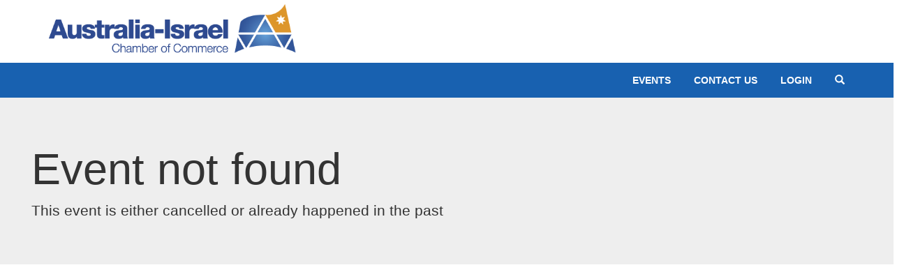

--- FILE ---
content_type: text/css; charset=utf-8
request_url: https://portal.aiccnsw.org.au/theme.css?1648704611000
body_size: 10316
content:
/*!
 * Bootstrap v3.3.6 (http://getbootstrap.com)
 * Copyright 2011-2015 Twitter, Inc.
 * Licensed under MIT (https://github.com/twbs/bootstrap/blob/master/LICENSE)
 */
/* line 19, G:/Agents/BA5135/_wap/17/s/Resources/Theme/ElectricBlueDesign/theme/bootstrap/theme.scss */
h1.underline, h4.underline {
  border-bottom: 1px solid #bcbcbc;
  padding-bottom: 21px;
}

@media (max-width: 767px) {
  /* line 28, G:/Agents/BA5135/_wap/17/s/Resources/Theme/ElectricBlueDesign/theme/bootstrap/theme.scss */
  .text_center-mobile {
      text-align: center;
  }
}

/* line 34, G:/Agents/BA5135/_wap/17/s/Resources/Theme/ElectricBlueDesign/theme/bootstrap/theme.scss */
.btn-lg-home {
  padding: 20px 40px;
  font-size: 15px;
}

/* line 39, G:/Agents/BA5135/_wap/17/s/Resources/Theme/ElectricBlueDesign/theme/bootstrap/theme.scss */
.btn-info-home {
  color: #fff;
  border-color: #fff;
  background: transparent;
}
  /* line 44, G:/Agents/BA5135/_wap/17/s/Resources/Theme/ElectricBlueDesign/theme/bootstrap/theme.scss */
  .btn-info-home:hover {
      color: #000;
      border-color: #000;
      background: #fff;
  }
  /* line 49, G:/Agents/BA5135/_wap/17/s/Resources/Theme/ElectricBlueDesign/theme/bootstrap/theme.scss */
  .btn-info-home:active {
      color: #000;
      border-color: #000;
      background: #fff;
  }
  /* line 54, G:/Agents/BA5135/_wap/17/s/Resources/Theme/ElectricBlueDesign/theme/bootstrap/theme.scss */
  .btn-info-home:focus {
      color: #000;
      border-color: #000;
      background: #fff;
  }

/* line 67, G:/Agents/BA5135/_wap/17/s/Resources/Theme/ElectricBlueDesign/theme/bootstrap/theme.scss */
.breadcrumb > li a, .breadcrumb > li a:hover {
  text-decoration: none;
  color: #666666;
}

/* line 73, G:/Agents/BA5135/_wap/17/s/Resources/Theme/ElectricBlueDesign/theme/bootstrap/theme.scss */
.breadcrumb > .active {
  font-weight: bold;
}

/* line 85, G:/Agents/BA5135/_wap/17/s/Resources/Theme/ElectricBlueDesign/theme/bootstrap/theme.scss */
.pagination > li > a,
.pagination > li > span {
  background-color: transparent;
  border: 0px;
  margin-left: 10px;
  width: 40px;
  height: 40px;
  text-align: center;
}

/* line 96, G:/Agents/BA5135/_wap/17/s/Resources/Theme/ElectricBlueDesign/theme/bootstrap/theme.scss */
.pagination > li:first-child > a:hover,
.pagination > li:first-child > span:hover {
  background: none;
}

/* line 103, G:/Agents/BA5135/_wap/17/s/Resources/Theme/ElectricBlueDesign/theme/bootstrap/theme.scss */
.pagination > li:last-child > a:hover,
.pagination > li:last-child > span:hover {
  background: none;
}

/* line 112, G:/Agents/BA5135/_wap/17/s/Resources/Theme/ElectricBlueDesign/theme/bootstrap/theme.scss */
.pagination > li > a:hover,
.pagination > li > a:focus,
.pagination > li > span:hover,
.pagination > li > span:focus {
  background-color: transparent;
  border-color: transparent;
}

/* line 122, G:/Agents/BA5135/_wap/17/s/Resources/Theme/ElectricBlueDesign/theme/bootstrap/theme.scss */
.pagination > .active > a,
.pagination > .active > a:hover,
.pagination > .active > a:focus,
.pagination > .active > span,
.pagination > .active > span:hover,
.pagination > .active > span:focus {
  border-color: transparent;
  border-radius: 50%;
}

/* line 132, G:/Agents/BA5135/_wap/17/s/Resources/Theme/ElectricBlueDesign/theme/bootstrap/theme.scss */
.navbar-fixed-top {
  border-width: 0;
}

/* line 136, G:/Agents/BA5135/_wap/17/s/Resources/Theme/ElectricBlueDesign/theme/bootstrap/theme.scss */
.navbar-static-top {
  border-width: 0;
  margin-bottom: 0;
}

/* line 140, G:/Agents/BA5135/_wap/17/s/Resources/Theme/ElectricBlueDesign/theme/bootstrap/theme.scss */
.navbar-default {
  border-color: transparent;
}

/* line 144, G:/Agents/BA5135/_wap/17/s/Resources/Theme/ElectricBlueDesign/theme/bootstrap/theme.scss */
.homelink, a.homelink:hover, a.homelink:focus {
  color: #fff;
  text-decoration: none;
}

/* line 149, G:/Agents/BA5135/_wap/17/s/Resources/Theme/ElectricBlueDesign/theme/bootstrap/theme.scss */
.register-bar {
  clear: both;
}

/* line 153, G:/Agents/BA5135/_wap/17/s/Resources/Theme/ElectricBlueDesign/theme/bootstrap/theme.scss */
.navbar-fixed-top.navbar {
  min-height: 67px;
}
  /* line 156, G:/Agents/BA5135/_wap/17/s/Resources/Theme/ElectricBlueDesign/theme/bootstrap/theme.scss */
  .navbar-fixed-top.navbar .navbar-collapse {
      max-height: 510px;
      box-shadow: none;
      border-top: none;
      padding-top: 8px;
  }
  /* line 163, G:/Agents/BA5135/_wap/17/s/Resources/Theme/ElectricBlueDesign/theme/bootstrap/theme.scss */
  .navbar-fixed-top.navbar .navbar-form {
      border: none;
      margin-left: 0;
      margin-right: 0;
  }
      /* line 168, G:/Agents/BA5135/_wap/17/s/Resources/Theme/ElectricBlueDesign/theme/bootstrap/theme.scss */
      .navbar-fixed-top.navbar .navbar-form .form-control {
          font-size: 1em;
      }

/* line 175, G:/Agents/BA5135/_wap/17/s/Resources/Theme/ElectricBlueDesign/theme/bootstrap/theme.scss */
.navbar-static-top.navbar .navbar-collapse {
  max-height: 510px;
  box-shadow: none;
  border-top: none;
}

/* line 181, G:/Agents/BA5135/_wap/17/s/Resources/Theme/ElectricBlueDesign/theme/bootstrap/theme.scss */
.navbar-static-top.navbar .navbar-form {
  border: none;
  margin-left: 0;
  margin-right: 0;
}
  /* line 186, G:/Agents/BA5135/_wap/17/s/Resources/Theme/ElectricBlueDesign/theme/bootstrap/theme.scss */
  .navbar-static-top.navbar .navbar-form .form-control {
      font-size: 1em;
  }

@media (min-width: 992px) {
  /* line 191, G:/Agents/BA5135/_wap/17/s/Resources/Theme/ElectricBlueDesign/theme/bootstrap/theme.scss */
  .fix-navbar .register-bar {
      display: none;
  }
}

/* line 197, G:/Agents/BA5135/_wap/17/s/Resources/Theme/ElectricBlueDesign/theme/bootstrap/theme.scss */
.navbar-fixed-top.navbar > .container > .row > div {
  float: none !important;
  display: inline-block;
  vertical-align: bottom;
}

/* line 202, G:/Agents/BA5135/_wap/17/s/Resources/Theme/ElectricBlueDesign/theme/bootstrap/theme.scss */
.navbar-static-top.navbar > .container > .row > div {
  float: none !important;
  display: inline-block;
  vertical-align: bottom;
}

/* line 211, G:/Agents/BA5135/_wap/17/s/Resources/Theme/ElectricBlueDesign/theme/bootstrap/theme.scss */
.navbar-fixed-top.navbar .menu-bar > .navbar-nav > li > a {
  font-family: "Segoe UI Semibold", "Helvetica Neue", Helvetica, Arial, sans-serif;
  font-size: 1em;
  font-weight: bold;
}

/* line 218, G:/Agents/BA5135/_wap/17/s/Resources/Theme/ElectricBlueDesign/theme/bootstrap/theme.scss */
.navbar-fixed-top.navbar .menu-bar > .navbar-nav > .divider-vertical {
  height: 21px;
  margin: 0 4px;
  margin-top: 14.5px;
  border-right: 1px solid #fff;
  border-left: 1px solid #666;
}

/* line 230, G:/Agents/BA5135/_wap/17/s/Resources/Theme/ElectricBlueDesign/theme/bootstrap/theme.scss */
.navbar-static-top.navbar .menu-bar > .navbar-nav > li > a {
  font-family: "Segoe UI Semibold", "Helvetica Neue", Helvetica, Arial, sans-serif;
  font-size: 1em;
  font-weight: bold;
}

/* line 237, G:/Agents/BA5135/_wap/17/s/Resources/Theme/ElectricBlueDesign/theme/bootstrap/theme.scss */
.navbar-static-top.navbar .menu-bar > .navbar-nav > .divider-vertical {
  height: 21px;
  margin: 0 4px;
  margin-top: 14.5px;
  border-right: 1px solid #fff;
  border-left: 1px solid #666;
}

/* line 247, G:/Agents/BA5135/_wap/17/s/Resources/Theme/ElectricBlueDesign/theme/bootstrap/theme.scss */
.navbar-fixed-top .navbar-brand {
  font-size: 2.11em;
  font-family: "Segoe UI Light", "Helvetica Neue", Helvetica, Arial, sans-serif;
  color: #232222;
  position: relative;
}

@media (max-width: 1200px) {
  /* line 247, G:/Agents/BA5135/_wap/17/s/Resources/Theme/ElectricBlueDesign/theme/bootstrap/theme.scss */
  .navbar-fixed-top .navbar-brand {
      position: initial;
      height: 42px;
  }
}

div.page-header {
  border-bottom: 5px solid #2F5FEF;
}
/* line 259, G:/Agents/BA5135/_wap/17/s/Resources/Theme/ElectricBlueDesign/theme/bootstrap/theme.scss */
.navbar-fixed-top .navbar-header {
  padding-top: 8px;
}

/* line 264, G:/Agents/BA5135/_wap/17/s/Resources/Theme/ElectricBlueDesign/theme/bootstrap/theme.scss */
.navbar-static-top .navbar-brand {
  font-size: 2.11em;
  font-family: "Segoe UI Light", "Helvetica Neue", Helvetica, Arial, sans-serif;
  color: #232222;
  padding: 0;
  position: relative;
}

@media (max-width: 1200px) {
  /* line 264, G:/Agents/BA5135/_wap/17/s/Resources/Theme/ElectricBlueDesign/theme/bootstrap/theme.scss */
  .navbar-static-top .navbar-brand {
      position: initial;
      height: 42px;
  }
}

.navbar-static-top .navbar-brand img {
  height: 50px;
  max-height: 50px;
}

/* line 284, G:/Agents/BA5135/_wap/17/s/Resources/Theme/ElectricBlueDesign/theme/bootstrap/theme.scss */
.navbar-fixed-top.navbar-inverse {
  background-color: #232222;
  border-color: transparent;
}
  /* line 288, G:/Agents/BA5135/_wap/17/s/Resources/Theme/ElectricBlueDesign/theme/bootstrap/theme.scss */
  .navbar-fixed-top.navbar-inverse .navbar-brand {
      color: #fff;
  }
  /* line 291, G:/Agents/BA5135/_wap/17/s/Resources/Theme/ElectricBlueDesign/theme/bootstrap/theme.scss */
  .navbar-fixed-top.navbar-inverse .divider-vertical {
      border-right-color: #fff;
      border-left-color: #111;
  }

/* line 296, G:/Agents/BA5135/_wap/17/s/Resources/Theme/ElectricBlueDesign/theme/bootstrap/theme.scss */
.navbar-static-top.navbar-inverse {
  background-color: #123656;
  border-color: transparent;
}
  /* line 300, G:/Agents/BA5135/_wap/17/s/Resources/Theme/ElectricBlueDesign/theme/bootstrap/theme.scss */
  .navbar-static-top.navbar-inverse .navbar-brand {
      color: #fff;
  }
  /* line 304, G:/Agents/BA5135/_wap/17/s/Resources/Theme/ElectricBlueDesign/theme/bootstrap/theme.scss */
  .navbar-static-top.navbar-inverse .divider-vertical {
      border-right-color: #fff;
      border-left-color: #111;
  }

/* line 311, G:/Agents/BA5135/_wap/17/s/Resources/Theme/ElectricBlueDesign/theme/bootstrap/theme.scss */
.navbar-inverse .navbar-nav > li > a {
  color: #fff;
}
  /* line 314, G:/Agents/BA5135/_wap/17/s/Resources/Theme/ElectricBlueDesign/theme/bootstrap/theme.scss */
  .navbar-inverse .navbar-nav > li > a:hover {
      color: #fff;
      background-color: #666666;
      border-bottom: 4px solid #2F5FEF;
      padding-bottom: 10px;
  }
  /* line 320, G:/Agents/BA5135/_wap/17/s/Resources/Theme/ElectricBlueDesign/theme/bootstrap/theme.scss */
  .navbar-inverse .navbar-nav > li > a:focus {
      color: #fff;
      background-color: transparent;
      outline: 1px dashed #FFFFFF;
  }

@media (max-width: 1199px) {
  /* line 331, G:/Agents/BA5135/_wap/17/s/Resources/Theme/ElectricBlueDesign/theme/bootstrap/theme.scss */
  .navbar-inverse .navbar-nav > li > a:hover {
      color: #fff;
      background-color: #666666;
      border-bottom: 4px solid #2F5FEF;
      padding-bottom: 6px;
  }
}

/* line 342, G:/Agents/BA5135/_wap/17/s/Resources/Theme/ElectricBlueDesign/theme/bootstrap/theme.scss */
.menu-bar .shopping_link {
  position: relative;
}
  /* line 345, G:/Agents/BA5135/_wap/17/s/Resources/Theme/ElectricBlueDesign/theme/bootstrap/theme.scss */
  .menu-bar .shopping_link .cart_amount {
      border-radius: 100%;
      height: 17px;
      width: 17px;
      position: absolute;
      bottom: 6px;
      right: -6px;
      background-color: #2f5fef;
      text-align: -webkit-center;
      line-height: 17px;
      font-size: 9px;
      padding-left: 1.9px;
      color: #fff;
  }
      /* line 359, G:/Agents/BA5135/_wap/17/s/Resources/Theme/ElectricBlueDesign/theme/bootstrap/theme.scss */
      .menu-bar .shopping_link .cart_amount:hover {
          color: #fff;
      }

@media (max-width: 1199px) {
  /* line 367, G:/Agents/BA5135/_wap/17/s/Resources/Theme/ElectricBlueDesign/theme/bootstrap/theme.scss */
  .navbar-fixed-top .navbar-collapse .nav > .divider-vertical {
      display: none;
  }
}

@media (max-width: 1199px) {
  /* line 372, G:/Agents/BA5135/_wap/17/s/Resources/Theme/ElectricBlueDesign/theme/bootstrap/theme.scss */
  .navbar-static-top .navbar-collapse .nav > .divider-vertical {
      display: none;
  }
}

@media (max-width: 767px) {
  /* line 377, G:/Agents/BA5135/_wap/17/s/Resources/Theme/ElectricBlueDesign/theme/bootstrap/theme.scss */
  .navbar-fixed-top.navbar > .container > .row > div {
      display: block;
  }
  /* line 381, G:/Agents/BA5135/_wap/17/s/Resources/Theme/ElectricBlueDesign/theme/bootstrap/theme.scss */
  .navbar-header {
      position: relative;
  }
}

@media (max-width: 767px) {
  /* line 386, G:/Agents/BA5135/_wap/17/s/Resources/Theme/ElectricBlueDesign/theme/bootstrap/theme.scss */
  .navbar-static-top.navbar > .container > .row > div {
      display: block;
  }
  /* line 390, G:/Agents/BA5135/_wap/17/s/Resources/Theme/ElectricBlueDesign/theme/bootstrap/theme.scss */
  .navbar-header {
      position: relative;
  }
}

/* line 397, G:/Agents/BA5135/_wap/17/s/Resources/Theme/ElectricBlueDesign/theme/bootstrap/theme.scss */
.panel {
  -webkit-box-shadow: 0 0px 0px transparent;
  box-shadow: 0 0px 0px transparent;
}

/* line 404, G:/Agents/BA5135/_wap/17/s/Resources/Theme/ElectricBlueDesign/theme/bootstrap/theme.scss */
.panel-group {
  margin-bottom: 21px;
}
  /* line 407, G:/Agents/BA5135/_wap/17/s/Resources/Theme/ElectricBlueDesign/theme/bootstrap/theme.scss */
  .panel-group.border-bottom {
      border-bottom: 1px solid #bcbcbc;
      padding-bottom: 84px;
  }
  /* line 412, G:/Agents/BA5135/_wap/17/s/Resources/Theme/ElectricBlueDesign/theme/bootstrap/theme.scss */
  .panel-group .panel {
      border-radius: 0px;
      border: none;
      box-shadow: none;
  }
      /* line 417, G:/Agents/BA5135/_wap/17/s/Resources/Theme/ElectricBlueDesign/theme/bootstrap/theme.scss */
      .panel-group .panel + .panel {
          margin-top: 5px;
      }
  /* line 422, G:/Agents/BA5135/_wap/17/s/Resources/Theme/ElectricBlueDesign/theme/bootstrap/theme.scss */
  .panel-group .panel-heading {
      border-bottom: 0;
  }
      /* line 426, G:/Agents/BA5135/_wap/17/s/Resources/Theme/ElectricBlueDesign/theme/bootstrap/theme.scss */
      .panel-group .panel-heading .panel-title a {
          text-decoration: none;
      }
          /* line 429, G:/Agents/BA5135/_wap/17/s/Resources/Theme/ElectricBlueDesign/theme/bootstrap/theme.scss */
          .panel-group .panel-heading .panel-title a:hover {
              color: #2f5fef;
          }
          /* line 433, G:/Agents/BA5135/_wap/17/s/Resources/Theme/ElectricBlueDesign/theme/bootstrap/theme.scss */
          .panel-group .panel-heading .panel-title a:before {
              content: ' ';
              background-repeat: no-repeat;
              display: inline-block;
              width: 22px;
              height: 12px;
              background-position: -92px -5px;
              margin-right: 10.5px;
          }
          /* line 444, G:/Agents/BA5135/_wap/17/s/Resources/Theme/ElectricBlueDesign/theme/bootstrap/theme.scss */
          .panel-group .panel-heading .panel-title a.collapsed:before {
              background-position: -5px -126px;
          }
      /* line 452, G:/Agents/BA5135/_wap/17/s/Resources/Theme/ElectricBlueDesign/theme/bootstrap/theme.scss */
      .panel-group .panel-heading + .panel-collapse > .panel-body,
      .panel-group .panel-heading + .panel-collapse > .list-group {
          border-top: none;
      }
  /* line 457, G:/Agents/BA5135/_wap/17/s/Resources/Theme/ElectricBlueDesign/theme/bootstrap/theme.scss */
  .panel-group .panel-footer {
      border-top: 0;
  }
      /* line 460, G:/Agents/BA5135/_wap/17/s/Resources/Theme/ElectricBlueDesign/theme/bootstrap/theme.scss */
      .panel-group .panel-footer + .panel-collapse .panel-body {
          border-bottom: none;
      }
  /* line 465, G:/Agents/BA5135/_wap/17/s/Resources/Theme/ElectricBlueDesign/theme/bootstrap/theme.scss */
  .panel-group .panel-default {
      border-color: none;
  }
      /* line 6, G:/Agents/BA5135/_wap/17/s/Resources/Theme/ElectricBlueDesign/theme/bootstrap/mixins/panels.scss */
      .panel-group .panel-default > .panel-heading {
          color: #333333;
          background-color: transparent;
          border-color: none;
      }
          /* line 11, G:/Agents/BA5135/_wap/17/s/Resources/Theme/ElectricBlueDesign/theme/bootstrap/mixins/panels.scss */
          .panel-group .panel-default > .panel-heading + .panel-collapse > .panel-body {
              border-top-color: none;
          }
          /* line 14, G:/Agents/BA5135/_wap/17/s/Resources/Theme/ElectricBlueDesign/theme/bootstrap/mixins/panels.scss */
          .panel-group .panel-default > .panel-heading .badge {
              color: transparent;
              background-color: #333333;
          }
      /* line 20, G:/Agents/BA5135/_wap/17/s/Resources/Theme/ElectricBlueDesign/theme/bootstrap/mixins/panels.scss */
      .panel-group .panel-default > .panel-footer + .panel-collapse > .panel-body {
          border-bottom-color: none;
      }

/* line 473, G:/Agents/BA5135/_wap/17/s/Resources/Theme/ElectricBlueDesign/theme/bootstrap/theme.scss */
body {
  padding-top: 0px;
}

@media (max-width: 767px) {
  /* line 473, G:/Agents/BA5135/_wap/17/s/Resources/Theme/ElectricBlueDesign/theme/bootstrap/theme.scss */
  body {
      padding-top: 0px;
  }
}

/* line 482, G:/Agents/BA5135/_wap/17/s/Resources/Theme/ElectricBlueDesign/theme/bootstrap/theme.scss */
.layer_down {
  height: 50px;
  /* background: url("layer_down.png") no-repeat bottom center; */
  position: absolute;
  bottom: 0;
  z-index: 900;
  width: 100%;
}

/* line 491, G:/Agents/BA5135/_wap/17/s/Resources/Theme/ElectricBlueDesign/theme/bootstrap/theme.scss */
.layer_up {
  height: 40px;
  background: url("layer_up.png") no-repeat bottom center;
  position: relative;
  z-index: 20;
}

/* line 498, G:/Agents/BA5135/_wap/17/s/Resources/Theme/ElectricBlueDesign/theme/bootstrap/theme.scss */
.section-margin {
  margin: 21px 0;
}

/* line 502, G:/Agents/BA5135/_wap/17/s/Resources/Theme/ElectricBlueDesign/theme/bootstrap/theme.scss */
.color-inverse {
  color: #fff;
}
  /* line 505, G:/Agents/BA5135/_wap/17/s/Resources/Theme/ElectricBlueDesign/theme/bootstrap/theme.scss */
  .color-inverse h1, .color-inverse h2, .color-inverse h3 {
      color: #fff;
  }

/* line 513, G:/Agents/BA5135/_wap/17/s/Resources/Theme/ElectricBlueDesign/theme/bootstrap/theme.scss */
.section-inline-search {
  background: url("helpdesk.png") no-repeat;
  background-size: cover;
}
  /* line 518, G:/Agents/BA5135/_wap/17/s/Resources/Theme/ElectricBlueDesign/theme/bootstrap/theme.scss */
  .section-inline-search .row > div {
      margin-top: 100px;
  }
      /* line 521, G:/Agents/BA5135/_wap/17/s/Resources/Theme/ElectricBlueDesign/theme/bootstrap/theme.scss */
      .section-inline-search .row > div h1 {
          color: #fff;
      }

@media screen and (max-width: 600px) {
  /* line 521, G:/Agents/BA5135/_wap/17/s/Resources/Theme/ElectricBlueDesign/theme/bootstrap/theme.scss */
  .section-inline-search .row > div h1 {
      font-size: 16vw;
  }
}
/* line 531, G:/Agents/BA5135/_wap/17/s/Resources/Theme/ElectricBlueDesign/theme/bootstrap/theme.scss */
.section-inline-search .row > div .form-inline .form-group .input-group {
  margin-right: 21px;
}
  /* line 534, G:/Agents/BA5135/_wap/17/s/Resources/Theme/ElectricBlueDesign/theme/bootstrap/theme.scss */
  .section-inline-search .row > div .form-inline .form-group .input-group .input-group-addon {
      background-color: #fff;
      border-right: none;
  }
  /* line 539, G:/Agents/BA5135/_wap/17/s/Resources/Theme/ElectricBlueDesign/theme/bootstrap/theme.scss */
  .section-inline-search .row > div .form-inline .form-group .input-group .form-control {
      height: 60px;
      border-left: none;
      box-shadow: none;
  }
      /* line 544, G:/Agents/BA5135/_wap/17/s/Resources/Theme/ElectricBlueDesign/theme/bootstrap/theme.scss */
      .section-inline-search .row > div .form-inline .form-group .input-group .form-control:focus {
          box-shadow: none;
          border-right: none;
          border-color: #ccc;
      }

/* line 557, G:/Agents/BA5135/_wap/17/s/Resources/Theme/ElectricBlueDesign/theme/bootstrap/theme.scss */
.wrapper {
  width: 100%;
  margin: 0 auto;
  text-align: center;
  -moz-transition: width 0.3s ease-out;
  -o-transition: width 0.3s ease-out;
  -webkit-transition: width 0.3s ease-out;
  transition: width 0.3s ease-out;
}

  /* line 567, G:/Agents/BA5135/_wap/17/s/Resources/Theme/ElectricBlueDesign/theme/bootstrap/theme.scss */
  .wrapper .contained {
      position: relative;
      height: 400px;
      padding-bottom: 56.25%;
  }

      /* line 573, G:/Agents/BA5135/_wap/17/s/Resources/Theme/ElectricBlueDesign/theme/bootstrap/theme.scss */
      .wrapper .contained > svg {
          margin-top: -100px;
          position: absolute;
          display: block;
      }

/* line 579, G:/Agents/BA5135/_wap/17/s/Resources/Theme/ElectricBlueDesign/theme/bootstrap/theme.scss */
.contained .row {
  margin-top: 80px;
}

/* line 583, G:/Agents/BA5135/_wap/17/s/Resources/Theme/ElectricBlueDesign/theme/bootstrap/theme.scss */
footer {
  position: relative;
  color: #AAAAAA;
}
  /* line 587, G:/Agents/BA5135/_wap/17/s/Resources/Theme/ElectricBlueDesign/theme/bootstrap/theme.scss */
  footer .footer-top {
      width: 100%;
      min-height: 130px;
      background-color: #2F5FEF;
      display: flex;
      align-items: center;
  }
      /* line 594, G:/Agents/BA5135/_wap/17/s/Resources/Theme/ElectricBlueDesign/theme/bootstrap/theme.scss */
      footer .footer-top h3, footer .footer-top h4 {
          color: #fff;
      }
      /* line 598, G:/Agents/BA5135/_wap/17/s/Resources/Theme/ElectricBlueDesign/theme/bootstrap/theme.scss */
      footer .footer-top .list-social-links {
          margin-top: 25px;
          margin-bottom: 12.5px;
      }

@media screen and (max-width: 991px) {
  /* line 605, G:/Agents/BA5135/_wap/17/s/Resources/Theme/ElectricBlueDesign/theme/bootstrap/theme.scss */
  footer .footer-top h3,
  footer .footer-top .list-social-links {
      text-align: center;
  }
}
/* line 611, G:/Agents/BA5135/_wap/17/s/Resources/Theme/ElectricBlueDesign/theme/bootstrap/theme.scss */
footer .footer-bottom {
  width: 100%;
  min-height: 36px;
  background-color: #202042;
  font-size: 12px;
  display: flex;
  align-items: center;
}
  /* line 619, G:/Agents/BA5135/_wap/17/s/Resources/Theme/ElectricBlueDesign/theme/bootstrap/theme.scss */
  footer .footer-bottom p {
      margin: 0;
  }
  /* line 623, G:/Agents/BA5135/_wap/17/s/Resources/Theme/ElectricBlueDesign/theme/bootstrap/theme.scss */
  footer .footer-bottom h4 {
      margin-top: 0;
      color: #fff;
  }
  /* line 628, G:/Agents/BA5135/_wap/17/s/Resources/Theme/ElectricBlueDesign/theme/bootstrap/theme.scss */
  footer .footer-bottom ul {
      list-style-type: none;
      margin: 0;
  }
      /* line 638, G:/Agents/BA5135/_wap/17/s/Resources/Theme/ElectricBlueDesign/theme/bootstrap/theme.scss */
      footer .footer-bottom ul li a,
      footer .footer-bottom ul li a:hover,
      footer .footer-bottom ul li a:focus,
      footer .footer-bottom ul li a:active,
      footer .footer-bottom ul li a.active {
          font-size: 15px;
          color: #fff;
      }

/* line 648, G:/Agents/BA5135/_wap/17/s/Resources/Theme/ElectricBlueDesign/theme/bootstrap/theme.scss */
.list-social-links {
  list-style-type: none;
  padding-left: 0;
}
  /* line 652, G:/Agents/BA5135/_wap/17/s/Resources/Theme/ElectricBlueDesign/theme/bootstrap/theme.scss */
  .list-social-links li {
      display: inline-block;
      margin: 0 10px;
  }
      /* line 661, G:/Agents/BA5135/_wap/17/s/Resources/Theme/ElectricBlueDesign/theme/bootstrap/theme.scss */
      .list-social-links li a,
      .list-social-links li a:hover,
      .list-social-links li a:focus,
      .list-social-links li a:active,
      .list-social-links li a.active {
          color: #fff;
      }

@media screen and (max-width: 993px) {
  /* line 669, G:/Agents/BA5135/_wap/17/s/Resources/Theme/ElectricBlueDesign/theme/bootstrap/theme.scss */
  .section-landing h1 {
      font-size: 65px;
  }
  /* line 673, G:/Agents/BA5135/_wap/17/s/Resources/Theme/ElectricBlueDesign/theme/bootstrap/theme.scss */
  .section-landing h2 {
      letter-spacing: normal;
      margin-left: -3px;
  }
}

/* line 679, G:/Agents/BA5135/_wap/17/s/Resources/Theme/ElectricBlueDesign/theme/bootstrap/theme.scss */
.user-icon {
  width: 16px;
  height: 16px;
  background-image: url("register_icon.png");
  display: inline-block;
  margin-right: 7px;
}

/* line 687, G:/Agents/BA5135/_wap/17/s/Resources/Theme/ElectricBlueDesign/theme/bootstrap/theme.scss */
.article-title-container {
  border-top: solid 1px #bcbcbc;
  border-bottom: solid 1px #bcbcbc;
  padding-left: 15px;
  padding-top: 28px;
  padding-bottom: 28px;
}

/* line 695, G:/Agents/BA5135/_wap/17/s/Resources/Theme/ElectricBlueDesign/theme/bootstrap/theme.scss */
.article-title {
  margin-left: -35px;
}
  /* line 698, G:/Agents/BA5135/_wap/17/s/Resources/Theme/ElectricBlueDesign/theme/bootstrap/theme.scss */
  .article-title > span {
      margin-left: 3px;
  }
      /* line 701, G:/Agents/BA5135/_wap/17/s/Resources/Theme/ElectricBlueDesign/theme/bootstrap/theme.scss */
      .article-title > span .article-author {
          font-weight: bold;
          color: #2f5fef;
      }

/* line 708, G:/Agents/BA5135/_wap/17/s/Resources/Theme/ElectricBlueDesign/theme/bootstrap/theme.scss */
.article-content {
  margin-top: 15px;
}
  /* line 711, G:/Agents/BA5135/_wap/17/s/Resources/Theme/ElectricBlueDesign/theme/bootstrap/theme.scss */
  .article-content > p {
      text-align: justify;
  }

@media screen and (max-width: 993px) {
  /* line 717, G:/Agents/BA5135/_wap/17/s/Resources/Theme/ElectricBlueDesign/theme/bootstrap/theme.scss */
  .article-title {
      margin-left: 0;
      text-align: center;
  }
  /* line 722, G:/Agents/BA5135/_wap/17/s/Resources/Theme/ElectricBlueDesign/theme/bootstrap/theme.scss */
  .article-author {
      text-align: center;
  }
}

/* line 728, G:/Agents/BA5135/_wap/17/s/Resources/Theme/ElectricBlueDesign/theme/bootstrap/theme.scss */
.section-search .header-search {
  padding-top: 40px;
  padding-bottom: 40px;
  margin-bottom: 40px;
  background-color: #eeeeee;
}
  /* line 734, G:/Agents/BA5135/_wap/17/s/Resources/Theme/ElectricBlueDesign/theme/bootstrap/theme.scss */
  .section-search .header-search img {
      max-width: 350px;
  }

@media screen and (max-width: 600px) {
  /* line 738, G:/Agents/BA5135/_wap/17/s/Resources/Theme/ElectricBlueDesign/theme/bootstrap/theme.scss */
  .section-search .header-search h1 {
      font-size: 13vw;
  }
}

/* line 745, G:/Agents/BA5135/_wap/17/s/Resources/Theme/ElectricBlueDesign/theme/bootstrap/theme.scss */
.section-search .title-search {
  font-size: 26px;
  font-weight: bold;
}

/* line 750, G:/Agents/BA5135/_wap/17/s/Resources/Theme/ElectricBlueDesign/theme/bootstrap/theme.scss */
.section-search input {
  border-style: none;
  padding-left: 10px;
  height: 60px;
}

/* line 758, G:/Agents/BA5135/_wap/17/s/Resources/Theme/ElectricBlueDesign/theme/bootstrap/theme.scss */
.section-search .media .media-left > img {
  max-width: 240px;
}

/* line 763, G:/Agents/BA5135/_wap/17/s/Resources/Theme/ElectricBlueDesign/theme/bootstrap/theme.scss */
.section-search .media .media-body {
  padding-left: 20px;
}
  /* line 766, G:/Agents/BA5135/_wap/17/s/Resources/Theme/ElectricBlueDesign/theme/bootstrap/theme.scss */
  .section-search .media .media-body > a {
      text-decoration: none;
      font-weight: bold;
  }
  /* line 771, G:/Agents/BA5135/_wap/17/s/Resources/Theme/ElectricBlueDesign/theme/bootstrap/theme.scss */
  .section-search .media .media-body .media-heading {
      margin-top: 5px;
      margin-bottom: 20px;
  }

/* line 780, G:/Agents/BA5135/_wap/17/s/Resources/Theme/ElectricBlueDesign/theme/bootstrap/theme.scss */
.cards-container {
  margin-top: 84px;
  display: flex;
  justify-content: center;
}

@media screen and (max-width: 991px) {
  /* line 780, G:/Agents/BA5135/_wap/17/s/Resources/Theme/ElectricBlueDesign/theme/bootstrap/theme.scss */
  .cards-container {
      flex-direction: column;
  }
}

/* line 795, G:/Agents/BA5135/_wap/17/s/Resources/Theme/ElectricBlueDesign/theme/bootstrap/theme.scss */
.carousel-custom .carousel-inner > .item {
  margin-right: auto;
  margin-left: auto;
}
  /* line 799, G:/Agents/BA5135/_wap/17/s/Resources/Theme/ElectricBlueDesign/theme/bootstrap/theme.scss */
  .carousel-custom .carousel-inner > .item .carousel-caption {
      display: flex;
      align-items: center;
      top: 5%;
      left: 5%;
      right: 5%;
  }

@media screen and (min-width: 768px) {
  /* line 799, G:/Agents/BA5135/_wap/17/s/Resources/Theme/ElectricBlueDesign/theme/bootstrap/theme.scss */
  .carousel-custom .carousel-inner > .item .carousel-caption {
      left: 5%;
      right: 5%;
  }
}

/* line 815, G:/Agents/BA5135/_wap/17/s/Resources/Theme/ElectricBlueDesign/theme/bootstrap/theme.scss */
.carousel-custom .carousel-indicators li {
  border-color: #232222;
}

/* line 824, G:/Agents/BA5135/_wap/17/s/Resources/Theme/ElectricBlueDesign/theme/bootstrap/theme.scss */
.table.table-forms td {
  padding: 15px 8px;
}

/* line 830, G:/Agents/BA5135/_wap/17/s/Resources/Theme/ElectricBlueDesign/theme/bootstrap/theme.scss */
.table.table-forms tbody tr:first-child td {
  border-top: none;
}

/* line 839, G:/Agents/BA5135/_wap/17/s/Resources/Theme/ElectricBlueDesign/theme/bootstrap/theme.scss */
.poll {
  background-color: #eeeeee;
  border-top: 7px solid #0b80d0;
  position: relative;
  padding-left: 15px;
  padding-right: 15px;
}
  /* line 846, G:/Agents/BA5135/_wap/17/s/Resources/Theme/ElectricBlueDesign/theme/bootstrap/theme.scss */
  .poll .poll-header {
      display: flex;
      -ms-flex-align: center;
      -webkit-align-items: center;
      -webkit-box-align: center;
      align-items: center;
      justify-content: space-between;
      border-bottom: 1px solid #bcbcbc;
      padding-bottom: 5px;
  }
      /* line 856, G:/Agents/BA5135/_wap/17/s/Resources/Theme/ElectricBlueDesign/theme/bootstrap/theme.scss */
      .poll .poll-header h4 {
          font-weight: bold;
          display: inline-block;
      }
  /* line 862, G:/Agents/BA5135/_wap/17/s/Resources/Theme/ElectricBlueDesign/theme/bootstrap/theme.scss */
  .poll .poll-content {
      padding-top: 25px;
  }
      /* line 865, G:/Agents/BA5135/_wap/17/s/Resources/Theme/ElectricBlueDesign/theme/bootstrap/theme.scss */
      .poll .poll-content p {
          font-size: 14px;
      }
      /* line 869, G:/Agents/BA5135/_wap/17/s/Resources/Theme/ElectricBlueDesign/theme/bootstrap/theme.scss */
      .poll .poll-content form {
          border-bottom: 1px solid #bcbcbc;
          padding-bottom: 10px;
      }
      /* line 874, G:/Agents/BA5135/_wap/17/s/Resources/Theme/ElectricBlueDesign/theme/bootstrap/theme.scss */
      .poll .poll-content .poll-buttons {
          padding-top: 20px;
          padding-left: 11px;
      }
          /* line 878, G:/Agents/BA5135/_wap/17/s/Resources/Theme/ElectricBlueDesign/theme/bootstrap/theme.scss */
          .poll .poll-content .poll-buttons .btn {
              padding: 4px 14px;
              font-size: 14px;
          }
          /* line 883, G:/Agents/BA5135/_wap/17/s/Resources/Theme/ElectricBlueDesign/theme/bootstrap/theme.scss */
          .poll .poll-content .poll-buttons .btn-default {
              color: #000;
              border-color: #000;
          }
              /* line 887, G:/Agents/BA5135/_wap/17/s/Resources/Theme/ElectricBlueDesign/theme/bootstrap/theme.scss */
              .poll .poll-content .poll-buttons .btn-default:hover {
                  color: #000;
                  border-color: #000;
              }
  /* line 895, G:/Agents/BA5135/_wap/17/s/Resources/Theme/ElectricBlueDesign/theme/bootstrap/theme.scss */
  .poll .poll-tags {
      padding-top: 10px;
  }
      /* line 898, G:/Agents/BA5135/_wap/17/s/Resources/Theme/ElectricBlueDesign/theme/bootstrap/theme.scss */
      .poll .poll-tags h4 {
          border-bottom: 1px solid #bcbcbc;
          padding-bottom: 10px;
      }
      /* line 903, G:/Agents/BA5135/_wap/17/s/Resources/Theme/ElectricBlueDesign/theme/bootstrap/theme.scss */
      .poll .poll-tags .tag {
          display: inline-block;
          background-color: #e1e1e1;
          color: #232222;
          padding: 5px 14px;
          margin: 5px 0px;
          text-transform: uppercase;
          font-size: 13px;
      }

/* line 915, G:/Agents/BA5135/_wap/17/s/Resources/Theme/ElectricBlueDesign/theme/bootstrap/theme.scss */
.nav-sidebar {
  padding-left: 20px;
  margin-top: 20px;
  margin-bottom: 20px;
}
  /* line 922, G:/Agents/BA5135/_wap/17/s/Resources/Theme/ElectricBlueDesign/theme/bootstrap/theme.scss */
  .nav-sidebar .nav > li > a {
      padding: 4px 20px;
      color: #2f5fef;
      border-right: 2px solid #eeeeee;
  }
      /* line 928, G:/Agents/BA5135/_wap/17/s/Resources/Theme/ElectricBlueDesign/theme/bootstrap/theme.scss */
      .nav-sidebar .nav > li > a:hover,
      .nav-sidebar .nav > li > a:focus {
          color: #232222;
          text-decoration: none;
          background-color: transparent;
          border-right: 2px solid #555555;
      }
      /* line 935, G:/Agents/BA5135/_wap/17/s/Resources/Theme/ElectricBlueDesign/theme/bootstrap/theme.scss */
      .nav-sidebar .nav > li > a:before {
          position: relative;
          top: 1px;
          display: inline-block;
          font-family: 'Glyphicons Halflings';
          font-style: normal;
          font-weight: normal;
          line-height: 1;
          -webkit-font-smoothing: antialiased;
          -moz-osx-font-smoothing: grayscale;
          content: "\e250";
          margin-right: 7px;
      }
  /* line 952, G:/Agents/BA5135/_wap/17/s/Resources/Theme/ElectricBlueDesign/theme/bootstrap/theme.scss */
  .nav-sidebar .nav > .active > a {
      color: #232222;
      text-decoration: none;
      background-color: transparent;
      border-right: 2px solid #555555;
      font-weight: bold;
  }
      /* line 959, G:/Agents/BA5135/_wap/17/s/Resources/Theme/ElectricBlueDesign/theme/bootstrap/theme.scss */
      .nav-sidebar .nav > .active > a:before {
          content: "\e252";
      }
  /* line 966, G:/Agents/BA5135/_wap/17/s/Resources/Theme/ElectricBlueDesign/theme/bootstrap/theme.scss */
  .nav-sidebar .nav > .active:hover > a,
  .nav-sidebar .nav > .activefocus > a {
      font-weight: bold;
  }
  /* line 972, G:/Agents/BA5135/_wap/17/s/Resources/Theme/ElectricBlueDesign/theme/bootstrap/theme.scss */
  .nav-sidebar .nav > .active > ul.nav {
      display: block;
  }
  /* line 979, G:/Agents/BA5135/_wap/17/s/Resources/Theme/ElectricBlueDesign/theme/bootstrap/theme.scss */
  .nav-sidebar .nav ul.nav {
      display: none;
  }
  /* line 986, G:/Agents/BA5135/_wap/17/s/Resources/Theme/ElectricBlueDesign/theme/bootstrap/theme.scss */
  .nav-sidebar .nav .nav > li > a {
      padding-top: 1px;
      padding-bottom: 1px;
      padding-left: 30px;
  }
  /* line 996, G:/Agents/BA5135/_wap/17/s/Resources/Theme/ElectricBlueDesign/theme/bootstrap/theme.scss */
  .nav-sidebar .nav .nav > .active,
  .nav-sidebar .nav .nav > .active:hover,
  .nav-sidebar .nav .nav > .active:focus {
      font-weight: bold;
  }
  /* line 1003, G:/Agents/BA5135/_wap/17/s/Resources/Theme/ElectricBlueDesign/theme/bootstrap/theme.scss */
  .nav-sidebar .nav .nav .nav > li > a {
      padding-top: 1px;
      padding-bottom: 1px;
      padding-left: 60px;
  }
      /* line 1008, G:/Agents/BA5135/_wap/17/s/Resources/Theme/ElectricBlueDesign/theme/bootstrap/theme.scss */
      .nav-sidebar .nav .nav .nav > li > a:before {
          content: "";
      }
  /* line 1017, G:/Agents/BA5135/_wap/17/s/Resources/Theme/ElectricBlueDesign/theme/bootstrap/theme.scss */
  .nav-sidebar .nav .nav .nav > .active,
  .nav-sidebar .nav .nav .nav > .active:hover,
  .nav-sidebar .nav .nav .nav > .active:focus {
      font-weight: bold;
  }

/* line 1028, G:/Agents/BA5135/_wap/17/s/Resources/Theme/ElectricBlueDesign/theme/bootstrap/theme.scss */
#navbar .dropdown-menu {
  margin-top: 8px;
}

/* line 1032, G:/Agents/BA5135/_wap/17/s/Resources/Theme/ElectricBlueDesign/theme/bootstrap/theme.scss */
#navbar .dropdown-search {
  padding-top: 0;
  background: transparent;
  border: 0;
  box-shadow: none;
  margin: 9px;
}
  /* line 1039, G:/Agents/BA5135/_wap/17/s/Resources/Theme/ElectricBlueDesign/theme/bootstrap/theme.scss */
  #navbar .dropdown-search #q {
      min-width: 200px;
  }

@media (max-width: 1199px) {
  /* line 1044, G:/Agents/BA5135/_wap/17/s/Resources/Theme/ElectricBlueDesign/theme/bootstrap/theme.scss */
  #navbar .dropdown-search .input-group-btn {
      vertical-align: top;
  }
  /* line 1047, G:/Agents/BA5135/_wap/17/s/Resources/Theme/ElectricBlueDesign/theme/bootstrap/theme.scss */
  #navbar .dropdown-search #search-filter {
      width: 100%;
      text-align: left;
      padding-left: 25px;
  }
  /* line 1052, G:/Agents/BA5135/_wap/17/s/Resources/Theme/ElectricBlueDesign/theme/bootstrap/theme.scss */
  #navbar .dropdown-search.dropdown-menu > li:hover, #navbar .dropdown-search .dropdown-menu > li:hover {
      color: white;
      background-color: transparent;
  }
}

/* line 1060, G:/Agents/BA5135/_wap/17/s/Resources/Theme/ElectricBlueDesign/theme/bootstrap/theme.scss */
.tabs-header {
  padding-bottom: 9.5px;
  margin: 42px 0 21px;
}

/* line 1073, G:/Agents/BA5135/_wap/17/s/Resources/Theme/ElectricBlueDesign/theme/bootstrap/theme.scss */
.help-block.error,
label.control-label.required:before,
.crmEntityFormView .cell div.info.required label:after,
.crmEntityFormView .cell div.info div.validators,
.crmEntityFormView .validator-text,
.crmEntityFormView .rank-order-cell .validator-text,
.crmEntityFormView .constant-sum-cell .validator-text,
.crmEntityFormView .stack-rank-cell .validator-text {
  color: #a94442;
}

@media screen and (-ms-high-contrast: active) {
  /* line 1078, G:/Agents/BA5135/_wap/17/s/Resources/Theme/ElectricBlueDesign/theme/bootstrap/theme.scss */
  .navbar-default .navbar-toggle .icon-bar {
      background-color: #888;
  }
  /* line 1082, G:/Agents/BA5135/_wap/17/s/Resources/Theme/ElectricBlueDesign/theme/bootstrap/theme.scss */
  .navbar-inverse .navbar-toggle .icon-bar {
      background-color: #fff;
  }
}

/* line 11, G:/Agents/BA5135/_wap/17/s/Resources/Theme/ElectricBlueDesign/starter/theme.scss */
.pr-color {
  color: #2f5fef;
}

/* line 16, G:/Agents/BA5135/_wap/17/s/Resources/Theme/ElectricBlueDesign/starter/theme.scss */
.blue_border {
  padding-bottom: 10px;
  border-bottom: 7px solid #2F5FEF;
}

/* line 21, G:/Agents/BA5135/_wap/17/s/Resources/Theme/ElectricBlueDesign/starter/theme.scss */
.page_section {
  position: relative;
  background-size: cover;
  color: #000;
}
  /* line 26, G:/Agents/BA5135/_wap/17/s/Resources/Theme/ElectricBlueDesign/starter/theme.scss */
  .page_section .row {
      padding-top: 25px;
      padding-bottom: 100px;
  }
      /* line 31, G:/Agents/BA5135/_wap/17/s/Resources/Theme/ElectricBlueDesign/starter/theme.scss */
      .page_section .row.sidebar-home {
          padding-bottom: 0;
      }
  /* line 35, G:/Agents/BA5135/_wap/17/s/Resources/Theme/ElectricBlueDesign/starter/theme.scss */
  .page_section h1 {
      font-size: 71px;
  }
  /* line 39, G:/Agents/BA5135/_wap/17/s/Resources/Theme/ElectricBlueDesign/starter/theme.scss */
  .page_section h2 {
      color: #666666;
      font-size: 40px;
  }
  /* line 44, G:/Agents/BA5135/_wap/17/s/Resources/Theme/ElectricBlueDesign/starter/theme.scss */
  .page_section h3 {
      font-size: 66px;
      font-family: "Segoe UI Light", "Helvetica Neue", Helvetica, Arial, sans-serif;
  }
  /* line 49, G:/Agents/BA5135/_wap/17/s/Resources/Theme/ElectricBlueDesign/starter/theme.scss */
  .page_section p {
      border-top: solid #666666 1px;
      padding-top: 5px;
  }
  /* line 54, G:/Agents/BA5135/_wap/17/s/Resources/Theme/ElectricBlueDesign/starter/theme.scss */
  .page_section .btn {
      margin-top: 50px;
  }
  /* line 58, G:/Agents/BA5135/_wap/17/s/Resources/Theme/ElectricBlueDesign/starter/theme.scss */
  .page_section .form-search .btn {
      margin-top: 0;
  }
  /* line 64, G:/Agents/BA5135/_wap/17/s/Resources/Theme/ElectricBlueDesign/starter/theme.scss */
  .page_section .section-landing-heading p,
  .page_section .section-landing-sub-heading p {
      border-top: 0;
  }

/* line 71, G:/Agents/BA5135/_wap/17/s/Resources/Theme/ElectricBlueDesign/starter/theme.scss */
.form-search .btn {
  border: 1px solid #ccc;
}

/* line 74, G:/Agents/BA5135/_wap/17/s/Resources/Theme/ElectricBlueDesign/starter/theme.scss */
.form-search .btn-default:hover {
  border-color: #ccc;
}

/* line 78, G:/Agents/BA5135/_wap/17/s/Resources/Theme/ElectricBlueDesign/starter/theme.scss */
.form-search .dropdown-submenu {
  right: -2px;
}

/* line 82, G:/Agents/BA5135/_wap/17/s/Resources/Theme/ElectricBlueDesign/starter/theme.scss */
.form-search .dropdown-menu {
  margin-top: 0px;
}

/* line 87, G:/Agents/BA5135/_wap/17/s/Resources/Theme/ElectricBlueDesign/starter/theme.scss */
.dropdown-search.dropdown-menu > li:hover {
  background-color: transparent;
}

/* line 91, G:/Agents/BA5135/_wap/17/s/Resources/Theme/ElectricBlueDesign/starter/theme.scss */
#navbar .form-search .dropdown-menu {
  margin-top: 0px;
}

/* line 95, G:/Agents/BA5135/_wap/17/s/Resources/Theme/ElectricBlueDesign/starter/theme.scss */
.section-diagonal-left {
  -webkit-transform: skew(0deg, -1.3deg);
  -ms-transform: skew(0deg, -1.3deg);
  transform: skew(0deg, -1.3deg);
  overflow: hidden;
  margin-top: -60px;
  margin-bottom: -20px;
}
  /* line 103, G:/Agents/BA5135/_wap/17/s/Resources/Theme/ElectricBlueDesign/starter/theme.scss */
  .section-diagonal-left .section-diagonal-left-content {
      -webkit-transform: skew(0deg, 1.3deg);
      -ms-transform: skew(0deg, 1.3deg);
      transform: skew(0deg, 1.3deg);
      background: url("homethumbnail2.jpg") no-repeat 0 20%;
      background-size: cover;
      margin-top: -70px;
  }
      /* line 111, G:/Agents/BA5135/_wap/17/s/Resources/Theme/ElectricBlueDesign/starter/theme.scss */
      .section-diagonal-left .section-diagonal-left-content:before {
          content: "";
          position: absolute;
          top: 0;
          left: 0;
          width: 100%;
          height: 100%;
          opacity: .2;
          z-index: -1;
          background-color: #fff;
      }

/* line 125, G:/Agents/BA5135/_wap/17/s/Resources/Theme/ElectricBlueDesign/starter/theme.scss */
.section-diagonal-right {
  -webkit-transform: skew(0deg, 1.3deg);
  -ms-transform: skew(0deg, 1.3deg);
  transform: skew(0deg, 1.3deg);
  overflow: hidden;
  margin-top: 60px;
  margin-bottom: -20px;
}
  /* line 133, G:/Agents/BA5135/_wap/17/s/Resources/Theme/ElectricBlueDesign/starter/theme.scss */
  .section-diagonal-right.home-section {
      margin-top: -60px;
  }
  /* line 137, G:/Agents/BA5135/_wap/17/s/Resources/Theme/ElectricBlueDesign/starter/theme.scss */
  .section-diagonal-right .section-diagonal-right-content {
      -webkit-transform: skew(0deg, -1.3deg);
      -ms-transform: skew(0deg, -1.3deg);
      transform: skew(0deg, -1.3deg);
      background: linear-gradient(rgba(0, 0, 0, 0.5), rgba(0, 0, 0, 0.5)), url("homethumbnail4.jpg") no-repeat;
      background-size: cover;
      margin-top: -70px;
  }
      /* line 145, G:/Agents/BA5135/_wap/17/s/Resources/Theme/ElectricBlueDesign/starter/theme.scss */
      .section-diagonal-right .section-diagonal-right-content:before {
          content: "";
          position: absolute;
          top: 0;
          left: 0;
          width: 100%;
          height: 100%;
          opacity: .8;
          z-index: -1;
          background-color: #2f5fef;
      }

  /* line 161, G:/Agents/BA5135/_wap/17/s/Resources/Theme/ElectricBlueDesign/starter/theme.scss */
  .section-diagonal-left .row,
  .section-diagonal-right .row {
      padding-top: 125px;
  }

  /* line 165, G:/Agents/BA5135/_wap/17/s/Resources/Theme/ElectricBlueDesign/starter/theme.scss */
  .section-diagonal-left .col-md-5,
  .section-diagonal-right .col-md-5 {
      float: none;
      margin: 0 auto;
  }

  /* line 170, G:/Agents/BA5135/_wap/17/s/Resources/Theme/ElectricBlueDesign/starter/theme.scss */
  .section-diagonal-left p,
  .section-diagonal-right p {
      border-top: none;
  }

/* line 176, G:/Agents/BA5135/_wap/17/s/Resources/Theme/ElectricBlueDesign/starter/theme.scss */
.section-landing {
  background: linear-gradient(transparent, transparent), url("homehero.jpg") no-repeat center;
  background-size: cover;
  height: 25em;
}
  /* line 181, G:/Agents/BA5135/_wap/17/s/Resources/Theme/ElectricBlueDesign/starter/theme.scss */
  .section-landing .row > div {
      margin-top: 80px;
  }
      /* line 184, G:/Agents/BA5135/_wap/17/s/Resources/Theme/ElectricBlueDesign/starter/theme.scss */
      .section-landing .row > div .section-landing-heading {
          font-size: 8rem;
          color: #fff;
          text-transform: uppercase;
      }

@media screen and (max-width: 600px) {
  /* line 184, G:/Agents/BA5135/_wap/17/s/Resources/Theme/ElectricBlueDesign/starter/theme.scss */
  .section-landing .row > div .section-landing-heading {
      font-size: 16vw;
  }
}
/* line 194, G:/Agents/BA5135/_wap/17/s/Resources/Theme/ElectricBlueDesign/starter/theme.scss */
.section-landing .row > div .section-landing-sub-heading {
  margin-top: 0;
  margin-bottom: 50px;
  font-size: 4.3rem;
  color: #fff;
  letter-spacing: 19px;
  text-transform: uppercase;
}

@media screen and (max-width: 600px) {
  /* line 194, G:/Agents/BA5135/_wap/17/s/Resources/Theme/ElectricBlueDesign/starter/theme.scss */
  .section-landing .row > div .section-landing-sub-heading {
      font-size: 4vw;
  }
}

/* line 210, G:/Agents/BA5135/_wap/17/s/Resources/Theme/ElectricBlueDesign/starter/theme.scss */
.section-sub-landing {
  background: linear-gradient(transparent, #07aaf6), url("homethumbnail1.jpg") no-repeat center;
  background-size: cover;
}

/* line 215, G:/Agents/BA5135/_wap/17/s/Resources/Theme/ElectricBlueDesign/starter/theme.scss */
.section-default {
  background: url("homethumbnail3.jpg") no-repeat center;
  background-size: cover;
}

@media screen and (max-width: 767px) {
  /* line 220, G:/Agents/BA5135/_wap/17/s/Resources/Theme/ElectricBlueDesign/starter/theme.scss */
  .section-default:before {
      content: " ";
      width: 100%;
      height: 100%;
      position: absolute;
      z-index: 0;
      top: 0;
      left: 0;
      background: -moz-linear-gradient(top, transparent 0%, rgba(0, 0, 0, 0.59) 41%, rgba(0, 0, 0, 0.62) 43%, black 100%);
      /* FF3.6-15 */
      background: -webkit-linear-gradient(top, transparent 0%, rgba(0, 0, 0, 0.59) 41%, rgba(0, 0, 0, 0.62) 43%, black 100%);
      /* Chrome10-25,Safari5.1-6 */
      background: linear-gradient(to bottom, transparent 0%, rgba(0, 0, 0, 0.59) 41%, rgba(0, 0, 0, 0.62) 43%, black 100%);
      /* W3C, IE10+, FF16+, Chrome26+, Opera12+, Safari7+ */
      filter: progid:DXImageTransform.Microsoft.gradient( startColorstr='#00000000', endColorstr='#000000',GradientType=0 );
      /* IE6-9 */
  }
}
/* line 235, G:/Agents/BA5135/_wap/17/s/Resources/Theme/ElectricBlueDesign/starter/theme.scss */
.section-default .row {
  padding-bottom: 150px;
}

/* line 242, G:/Agents/BA5135/_wap/17/s/Resources/Theme/ElectricBlueDesign/starter/theme.scss */
.section-knowledge {
  margin-bottom: 40px;
}

/* line 247, G:/Agents/BA5135/_wap/17/s/Resources/Theme/ElectricBlueDesign/starter/theme.scss */
.content-home .btn {
  margin-top: 0;
}

/* line 251, G:/Agents/BA5135/_wap/17/s/Resources/Theme/ElectricBlueDesign/starter/theme.scss */
.content-home .panel {
  background-color: transparent;
  border: 0;
  box-shadow: none;
}
  /* line 256, G:/Agents/BA5135/_wap/17/s/Resources/Theme/ElectricBlueDesign/starter/theme.scss */
  .content-home .panel p {
      border: 0;
  }

/* line 261, G:/Agents/BA5135/_wap/17/s/Resources/Theme/ElectricBlueDesign/starter/theme.scss */
.content-home .panel-heading {
  display: none;
}

/* line 265, G:/Agents/BA5135/_wap/17/s/Resources/Theme/ElectricBlueDesign/starter/theme.scss */
.content-home .list-group-item {
  padding: 20px 0;
  font-size: 20px;
  background-color: transparent;
  border: 0;
  border-top: 1px solid #ddd;
}
  /* line 272, G:/Agents/BA5135/_wap/17/s/Resources/Theme/ElectricBlueDesign/starter/theme.scss */
  .content-home .list-group-item img {
      margin-right: 25px;
  }

  /* line 278, G:/Agents/BA5135/_wap/17/s/Resources/Theme/ElectricBlueDesign/starter/theme.scss */
  .content-home a.list-group-item,
  .content-home .list-group-item a.title {
      color: #232222;
  }
      /* line 282, G:/Agents/BA5135/_wap/17/s/Resources/Theme/ElectricBlueDesign/starter/theme.scss */
      .content-home a.list-group-item:hover,
      .content-home a.list-group-item:focus,
      .content-home .list-group-item a.title:hover,
      .content-home .list-group-item a.title:focus {
          color: #232222;
          text-decoration: underline;
          background-color: transparent;
      }

/* line 290, G:/Agents/BA5135/_wap/17/s/Resources/Theme/ElectricBlueDesign/starter/theme.scss */
.content-home .title,
.content-home .description {
  display: block;
}

/* line 294, G:/Agents/BA5135/_wap/17/s/Resources/Theme/ElectricBlueDesign/starter/theme.scss */
.content-home .title {
  font-size: 24px;
  font-family: "Segoe UI Light", "Helvetica Neue", Helvetica, Arial, sans-serif;
}

/* line 299, G:/Agents/BA5135/_wap/17/s/Resources/Theme/ElectricBlueDesign/starter/theme.scss */
.content-home .description {
  display: block;
  font-size: 14px;
}

/* line 305, G:/Agents/BA5135/_wap/17/s/Resources/Theme/ElectricBlueDesign/starter/theme.scss */
.sidebar-home {
  background-color: #eeeeee;
  border-top: 7px solid #2F5FEF;
  margin-top: 36px;
  position: relative;
}
  /* line 311, G:/Agents/BA5135/_wap/17/s/Resources/Theme/ElectricBlueDesign/starter/theme.scss */
  .sidebar-home h3 {
      font-size: 18px;
  }
  /* line 315, G:/Agents/BA5135/_wap/17/s/Resources/Theme/ElectricBlueDesign/starter/theme.scss */
  .sidebar-home .panel {
      background-color: transparent;
      border: 0;
      box-shadow: none;
  }
  /* line 321, G:/Agents/BA5135/_wap/17/s/Resources/Theme/ElectricBlueDesign/starter/theme.scss */
  .sidebar-home .panel-heading {
      padding-left: 0;
      background-color: transparent;
      border: 0;
  }
  /* line 327, G:/Agents/BA5135/_wap/17/s/Resources/Theme/ElectricBlueDesign/starter/theme.scss */
  .sidebar-home .panel-title {
      font-size: 14px;
      color: #2f5fef;
      font-family: "Segoe UI Semibold", "Helvetica Neue", Helvetica, Arial, sans-serif;
  }
  /* line 333, G:/Agents/BA5135/_wap/17/s/Resources/Theme/ElectricBlueDesign/starter/theme.scss */
  .sidebar-home .list-group-item {
      padding-left: 0;
      font-size: 14px;
      background-color: transparent;
      border: 0;
  }
      /* line 340, G:/Agents/BA5135/_wap/17/s/Resources/Theme/ElectricBlueDesign/starter/theme.scss */
      .sidebar-home .list-group-item:hover,
      .sidebar-home .list-group-item:focus {
          text-decoration: underline;
          background-color: transparent;
      }
      /* line 345, G:/Agents/BA5135/_wap/17/s/Resources/Theme/ElectricBlueDesign/starter/theme.scss */
      .sidebar-home .list-group-item .date {
          visibility: hidden;
      }

/* line 351, G:/Agents/BA5135/_wap/17/s/Resources/Theme/ElectricBlueDesign/starter/theme.scss */
.section-landing-search {
  min-height: 250px;
  background: url(searchhero.jpg) no-repeat 0 25%;
  background-size: cover;
}

/* line 357, G:/Agents/BA5135/_wap/17/s/Resources/Theme/ElectricBlueDesign/starter/theme.scss */
.section-landing-forums {
  min-height: 250px;
  background: url(forumhero.jpg) no-repeat center;
  background-size: cover;
}

/* line 364, G:/Agents/BA5135/_wap/17/s/Resources/Theme/ElectricBlueDesign/starter/theme.scss */
.section-knowledge .list-group a.list-group-item {
  color: #2f5fef;
}

/* line 368, G:/Agents/BA5135/_wap/17/s/Resources/Theme/ElectricBlueDesign/starter/theme.scss */
.section-knowledge .panel-title {
  color: #000;
}

/* line 373, G:/Agents/BA5135/_wap/17/s/Resources/Theme/ElectricBlueDesign/starter/theme.scss */
.page_section.section-landing .row {
  padding-bottom: 60px;
}

  /* line 377, G:/Agents/BA5135/_wap/17/s/Resources/Theme/ElectricBlueDesign/starter/theme.scss */
  .page_section.section-landing .row > div {
      margin-top: 0px;
  }

/* line 381, G:/Agents/BA5135/_wap/17/s/Resources/Theme/ElectricBlueDesign/starter/theme.scss */
ul.tree, ol.tree {
  color: #2f5fef;
}

/* line 386, G:/Agents/BA5135/_wap/17/s/Resources/Theme/ElectricBlueDesign/starter/theme.scss */
.tree ul, .tree ol, .tree ul ul, .tree ol ul, .tree ol ol ul, .tree ol ul ul, .tree ul ol ul, .tree ul ul ul {
  list-style-type: disc;
  color: #2f5fef;
}

/* ADX_FORMS  */
/* line 392, G:/Agents/BA5135/_wap/17/s/Resources/Theme/ElectricBlueDesign/starter/theme.scss */
.adx_forms_font_calibri {
  font-family: Calibri;
}

/* line 396, G:/Agents/BA5135/_wap/17/s/Resources/Theme/ElectricBlueDesign/starter/theme.scss */
.adx_forms_font_new_roman {
  font-family: Times New Roman;
}

/* line 399, G:/Agents/BA5135/_wap/17/s/Resources/Theme/ElectricBlueDesign/starter/theme.scss */
.adx_forms_font_helvetica {
  font-family: 'Helvetica', sans-serif;
}


ol.progress li.list-group-item.active {
  background-color: #2F5FEF;
  border-color: #2F5FEF;
}

div.entity-action-button .btn-primary,
div.crmEntityFormView .btn-primary,
div.entity-grid .btn-primary {
  background-color: #2F5FEF;
  border-color: #2F5FEF;
}

  div.entity-action-button .btn-primary:hover {
      background-color: #107069;
      border-color: #107069;
  }

div.entity-action-button .btn-default,
div.crmEntityFormView .btn-default {
  color: #2F5FEF;
  border-color: #2F5FEF;
}

  div.entity-action-button .btn-default:hover
  div.crmEntityFormView .btn-default:hover {
      background-color: #107069;
      border-color: #107069;
  }

div.view-grid thead a {
  color: #000;
}

div.view-grid td a {
  color: #107069;
}

div.view-grid .btn-default {
  color: #107069;
  background-color: #fff;
  border-color: #107069;
}


.membership-price-columns {
  float: left;
  width: 20%;
  padding: 8px;
}

  .membership-price-columns .price {
      list-style-type: none;
      border: 1px solid #eee;
      margin: 0;
      padding: 0;
      -webkit-transition: 0.3s;
      transition: 0.3s;
  }

      .membership-price-columns .price:hover {
          box-shadow: 0 8px 12px 0 rgba(0,0,0,0.2)
      }

      .membership-price-columns .price .header {
          background-color: #111;
          color: white;
          font-size: 25px;
      }

      .membership-price-columns .price li.feature {
          border-bottom: 1px solid #eee;
          padding: 0.5em;
          text-align: center;
          height: 4em;
      }

      .membership-price-columns .price li {
          border-bottom: 1px solid #eee;
          padding: 20px;
          text-align: center;
      }

      .membership-price-columns .price .grey {
          background-color: #eee;
          font-size: 20px;
      }

  .membership-price-columns .button {
      background-color: #123656;
      border: none;
      color: white;
      padding: 10px 25px;
      text-align: center;
      text-decoration: none;
      font-size: 18px;
  }

@media only screen and (max-width: 600px) {
  .membership-price-columns {
      width: 100%;
  }
}

.membership-price-columns .icon::before {
  display: inline-block;
  font-style: normal;
  font-variant: normal;
  text-rendering: auto;
  -webkit-font-smoothing: antialiased;
}


.membership-price-columns li.feature i {
  color: #0b880b;
  padding-right: 0.5em;
}

.membership-price-columns li.preferred {
  background-color: #123656;
  box-shadow: 0 12px 20px 0 rgba(0,0,0,0.2)
}

.membership-price-columns .price li.grey.priceamount {
  font-weight: bold;
  font-size: 1.5em;
}


.membership-price-columns .price li.grey.priceamount span.alternate {
  display: block;
  font-weight: normal;
  font-size: 0.75em;
}

.membership-price-columns .price li.grey.priceamount span.alternate span.bold {
  font-weight: bold;
}

.membership-price-columns .price li.grey.hidden {
  display: none;
}

div#loading-panel {
  z-index: 1000;
  position: absolute;
  background: #FFF;
  padding: 25px;
  width: 100%;
  height:100%;    
  background-color: #efefef;   
  opacity: 0.9;
}

div#loading-panel div.loading-content
{
  margin: auto;
  text-align: center;
}

div#loading-panel div.loading-content div.loadermedium {
  margin-left: auto;
  margin-right: auto;
  margin-top:4em;    
}

div#loading-panel div p {
  font-weight:bold;
  font-size: 1.5em;
  margin-top: 1.5em;
}

/* Power Virtual Agent styles */
.pva-floating-style {
  position: fixed;
  bottom: 0px;
  right: 0px;
  margin-right: 16px;
  margin-bottom: 18px;
  z-index: 9999;
}
/* Power Virtual Agent styles ends */

--- FILE ---
content_type: text/css; charset=utf-8
request_url: https://portal.aiccnsw.org.au/ataa-theme.css?1622184391000
body_size: 9719
content:
div.main-header {
  background-color: #fff;
  min-height: 90px;
  width: 100%;
}

.navbar-static-top .navbar-brand img {
  max-height: 90px;
}

div.body-content a:hover, 
div.navbar a:hover{
  cursor: pointer;
}

ol.progress li.list-group-item.active {
  background-color: #2F5FEF;
  border-color: #2F5FEF;
}
div.actions {
  margin-bottom: 2em;
}
div.entity-action-button .btn-primary,
div.crmEntityFormView .btn-primary,
div.entity-grid .btn-primary {
  background-color: #2F5FEF;
  border-color: #2F5FEF;
}

  div.entity-action-button .btn-primary:hover {
      background-color: #107069;
      border-color: #107069;
  }

div.entity-action-button .btn-default,
div.crmEntityFormView .btn-default {
  color: #2F5FEF;
  border-color: #2F5FEF;
}

  div.entity-action-button .btn-default:hover
  div.crmEntityFormView .btn-default:hover {
      background-color: #107069;
      border-color: #107069;
  }

div.view-grid thead a {
  color: #000;
}

div.view-grid td a {
  color: #107069;
}

div.view-grid .btn-default {
  color: #107069;
  background-color: #fff;
  border-color: #107069;
}


.membership-price-columns {
  float: left;
  width: 25%;
  padding: 8px;
}

  .membership-price-columns .price {
      list-style-type: none;
      border: 1px solid #eee;
      margin: 0;
      padding: 0;
      -webkit-transition: 0.3s;
      transition: 0.3s;
  }

      .membership-price-columns .price:hover {
          box-shadow: 0 8px 12px 0 rgba(0,0,0,0.2)
      }

      .membership-price-columns .price .header {
          background-color: #111;
          color: white;
          font-size: 25px;
      }

      .membership-price-columns .price li.feature {
          border-bottom: 1px solid #eee;
          padding: 0.5em;
          text-align: center;
          height: 4em;
      }

      .membership-price-columns .price li {
          border-bottom: 1px solid #eee;
          padding: 20px;
          text-align: center;
      }

      .membership-price-columns .price .grey {
          background-color: #eee;
          font-size: 20px;
      }

  .membership-price-columns .button {
      background-color: #f19509;
      border: none;
      color: white;
      padding: 10px 25px;
      text-align: center;
      text-decoration: none;
      font-size: 18px;
  }


.membership-price-columns .icon::before {
  display: inline-block;
  font-style: normal;
  font-variant: normal;
  text-rendering: auto;
  -webkit-font-smoothing: antialiased;
}


.membership-price-columns li.feature i {
  color: #0b880b;
  padding-right: 0.5em;
}


.membership-price-columns .price li.grey.priceamount {
  font-weight: bold;
  font-size: 1.5em;
}


.membership-price-columns .price li.grey.priceamount span.alternate {
  display: block;
  font-weight: normal;
  font-size: 0.75em;
}

.membership-price-columns .price li.grey.priceamount span.alternate span.bold {
  font-weight: bold;
}

.membership-price-columns .price li.grey.hidden {
  display: none;
}

div#loading-panel {
  z-index: 10000;
  position: absolute;
  background: #FFF;
  padding: 25px;
  width: 100%;    
  background-color: #efefef;    
}

div#loading-panel div,
div#loading-panel p {
  margin: auto;
}

div.navbar.navbar-inverse.navbar-static-top {
background-color: #1861B0;  
color: #0074BE;
}

div.navbar-static-top.navbar .menu-bar > .navbar-nav > .divider-vertical {
border: none;
}


.navbar-static-top.navbar .menu-bar > .navbar-nav > li > a {  
font-size: 1em;
font-weight: bold;
color:#000;
}

.navbar-static-top.navbar .menu-bar > .navbar-nav > li.login-menu > a {  
background-color: #124994;
color:#fff;
}
.navbar-inverse .navbar-nav > li > a:hover {  
background-color: transparent;  
border-bottom: none;
padding-bottom: 14px;
color:#fff;
}

.navbar-inverse .navbar-nav > li > a {  
  color:#fff;
}

#navbar .dropdown-menu,
.dropdown-menu>li {
color: #FFF;
font-weight:bold;
}


.dropdown-menu>li>a:focus, .dropdown-menu>li>a {
color: #262626;
text-decoration: none;
background-color: #99bcdb;
}

.dropdown-menu>li>a:focus, .dropdown-menu>li>a:hover {
color: #262626;
text-decoration: none;
background-color: #124994;
}

.navbar-inverse .navbar-nav>.open>a, .navbar-inverse .navbar-nav>.open>a:focus  {
color: #000;
background-color: #99bcdb;
}

.navbar-inverse .navbar-nav>.open>a:hover {
background-color: #1861b0;
}

div.navbar.navbar-inverse.navbar-static-top {
background-color: #1861B0;  
color: #fff;
}

div.navbar-static-top.navbar .menu-bar > .navbar-nav > .divider-vertical {
border: none;
}


.navbar-static-top.navbar .menu-bar > .navbar-nav > li > a {  
  font-family: "Helvetica Neue", Helvetica, Arial, sans-serif;
  text-transform: uppercase;
font-size: 1em;
font-weight: bold;
color:#fff;
}

.navbar-static-top.navbar .menu-bar > .navbar-nav > li > a:hover {  
background-color: #424242;  
color:#ED6924;
border-bottom: none ;
padding-bottom: 13px;
color:#fff;
}

.navbar-inverse .navbar-nav > li > a {  
color: #0074BE;
font-weight:bold;
}

div.navbar #navbar .dropdown-menu,
.dropdown-menu>li {
  margin-top: 0;
  text-transform: uppercase;
  background-color: #424242;  
  color: #FFF;
  font-weight:bold;
  padding-top: 0.3em;
  padding-bottom: 0.3em;
}

#navbar .dropdown-menu {
box-shadow: none;
-webkit-box-shadow: none;
border:none;
border-radius: 0px;
background-clip: initial;
}

.dropdown-menu>li>a:focus, .dropdown-menu>li>a {
color: #fff;
text-decoration: none;
background-color: #424242;
}

.dropdown-menu>li>a:focus, .dropdown-menu>li>a:hover {
color: #ED6924;
text-decoration: none;
background-color: #424242;
}

.navbar-inverse .navbar-nav>.open>a, .navbar-inverse .navbar-nav>.open>a:focus  {
color: #000;
background-color: #424242;
}

.navbar-inverse .navbar-nav>.open>a:hover {
background-color: #424242;
}

div.summary p.summary-label {
text-align:left;
font-weight:bold;
}

div.summary ul.item-tags li {
float: left;
margin: 0.7em;
width:auto;
display:inline-block;
list-style:none;  
font-size: 0.9em;
color: #a8a8a8;
padding: 7px 20px;
background-color: #f1f1f1;
text-decoration: none;

-webkit-border-radius: 5px;
-moz-border-radius: 5px;
border-radius: 5px;
}

div.action {
background-color: #efefef;
padding-bottom: 2em;
 -webkit-border-radius: 5px;
-moz-border-radius: 5px;
border-radius: 5px;

}
div.action h3 {
border-bottom: 1px solid #bfbcb7;
padding-bottom: 0.5em;
}
div.action p button {
width: 100%;
font-weight:bold;
}

div.summary.item-description {
text-align: left;
min-height: 15em;
}

div.item-pricing p.price span {
font-size:2em;
font-weight:bold;
display:block;
}

div.item-pricing ul, 
div.row.related-product ul {
padding-left:0;

}
div.item-pricing ul li {
list-style:none;
text-align:center;
margin-top: 0.7em;
display:block;
font-size: 0.95em;
}

div.row.related-product {
margin-top: 2em;
padding-left: 1.5em;
padding-bottom: 1.5em;

}

div.row.related-product h3 {
font-size: 1.2em;
;
font-weight:bold;
border-bottom: 1px solid #cfcfcf;
padding-bottom: 0.5em;
}

div.row.related-product ul li {
float: left;
list-style: none;
width: auto;
margin-right: 1em;
}

div.page-heading div.page-header {border-bottom: 1px solid #1861b0;}

div.page-heading div.page-header h1 {
margin-bottom: 0.1em;
color: #1861b0;
;
}

div.row.related-product div.product-item  a{
text-decoration:none;
color:#000;
}
div.row.related-product div.product-item {
padding:0.8em;
max-width: 17em;
height: 18em;
text-align:center;

   -webkit-border-radius: 5px;
-moz-border-radius: 5px;
border-radius: 5px;
}

div.row.related-product div.product-item p.item-displayname {
font-weight:bold;
color: #000;

}

div.row.related-product div.product-item:hover {
border: 2px solid #1861b0;
cursor:pointer;

}

div.row.related-product div.product-item:hover p.item-metadata{
color:  #000;

}


div.row.related-product div.product-item p.item-metadata {
margin-top: 0.7em;
font-size: 0.9em;
font-weight:bold;
color: #a8a8a8;
}

div.body-content a.btn-inquiry {
  background-color: #1861b0;
  color: #fff;
  width:auto;  
  margin-top: 1em;
  margin-bottom: 1em;
  text-decoration:none;
  display: inline-block;
  margin-bottom: 0;
  font-weight: 400;
  text-align: center;
  white-space: nowrap;
  vertical-align: middle;  
  cursor: pointer;
  background-image: none;
  border: 1px solid transparent;
  padding: 6px 12px;
  font-size: 14px;
  line-height: 1.42857143;
  border-radius: 4px;
  font-weight:bold;
}

div.body-content a.btn-preview
{
width: 100%;
margin-top: 1.5em;
background-color: #124994;
color: #fff;
text-decoration:none;
display: inline-block;
  margin-bottom: 0;
  font-weight: 400;
  text-align: center;
  white-space: nowrap;
  vertical-align: middle;  
  cursor: pointer;
  background-image: none;
  border: 1px solid transparent;
  padding: 6px 12px;
  font-size: 14px;
  line-height: 1.42857143;
  border-radius: 4px;
  font-weight:bold;
}

div.body-content .btn-action {
  
margin-top: 1.5em;
background-color: #f19509;
color: #fff;
text-decoration:none;
display: inline-block;
  margin-bottom: 0;
  font-weight: 400;
  text-align: center;
  white-space: nowrap;
  vertical-align: middle;  
  cursor: pointer;
  background-image: none;
  border: 1px solid transparent;
  padding: 6px 12px;
  font-size: 14px;
  line-height: 1.42857143;
  border-radius: 0;
  font-weight:bold;
}

div.body-content a.btn-preview:hover,
div.body-content .btn-action:hover,
div.body-content a.btn-inquiry:hover  {

background-color: #0d406d;
color: #fff;
cursor:pointer;
}


div.panel.panel-default {
  border: 1px solid #1861b0;
  border-radius: 0;
}

div.panel.panel-default div.panel-heading {background-color: #1861b0;color:#fff;font-weight: bold;border-radius: 0;}

div.body-content div.panel-heading h3,
div.body-content div.panel-heading h4,
div.body-content div.panel-heading p {
  color:#fff;
}

div.panel.panel-default div.panel-body {
padding:0;
}

div.panel.panel-default div.panel-body div {
margin: 0;

}

div.panel.panel-default div.panel-body div.row {
  border-bottom: 1px solid #efefef;
}

div.panel.panel-default div.panel-body div.row:last {
  border-bottom: none;
}

div.body-content,
div#content-container {
position:relative;  
min-height: 84.6vh;
}


div.body-content a {
  color: #1861b0;
  font-weight:bold;
}

div.body-content div.validation-summary a {
  font-weight:normal;
}

div.body-content a.btn {
color:#fff;
border-radius: 0;
}


div.body-content h3, 
div.body-content h4{
color: #1861b0;
font-weight:bold;
}

div.panel-body div.row {
padding-top: 0.7em;
padding-bottom:0.7em;
}

div.panel-body div.row a div {
height:100%;
}
div.panel-body div.row:hover {
background-color: #efefef;
}
div.panel-body div.row a div.title{
color: #1861b0;
font-weight:bold;
}
div.panel-body div.row a div{
color: #000;
font-weight:normal;
line-height: 3.5em;
}

div.panel-body div.row a div.shownext{
font-size:2em;
font-weight:bold;
color: #124994;
line-height: 1em;
padding-top: 0.3em;
}

ol.progress.list-group li.list-group-item.active {
background-color: #1861b0;
border-color: #1861b0;
}

div.body-content div.entity-action-button .btn-default, 
div.body-content div.crmEntityFormView .btn-default,
div.body-content div.entity-grid .btn-default, 
div.body-content .btn-default{
border-color: #124994;
color:#124994;
border-radius: 0;
}

div.body-content div.entity-action-button .btn-primary, 
div.body-content div.crmEntityFormView .btn-primary, 
div.body-content div.entity-grid .btn-primary,
div.body-content .btn-primary
{
background-color: #f19509;
border-color: #f19509;
border-radius: 0;
}

div.body-content div.entity-action-button .btn-primary:hover, 
div.body-content div.crmEntityFormView .btn-primary:hover, 
div.body-content div.entity-grid .btn-primary:hover,
div.body-content .btn-primary:hover
{
background-color: #f19509;
border-color: #f19509;
border-radius: 0;
}

table.event-list tr, table.event-list thead th {
  border:none;
}
table.event-list tr td{
  border:none;
  border-bottom:none;
  border-top: 2px dotted #dfdfdf;
}

div#event-filters ul {
margin:0;
padding:0 0 1em 0;
}
div#event-filters ul li{
padding-top: 1em;
padding-left:1em;
padding-bottom:.5em;
list-style:none;


}
div#event-filters ul li a {
  color:#000;
  text-decoration:none;
  font-weight:normal;
}

div#event-filters ul li:hover,
div#event-filters ul li.active:hover{  
  background-color:#efefef;
}


div#event-filters ul li.active{
 background-color:#efefef;
 color:#000;
}

p.event_name {
font-size:1.5em;
}

p.event_dates {
font-weight:bold;
color:#1861b0;
}

div.view-grid table,
table.cams-table-list {
border-bottom: 1px solid #008acf;
margin-top:2em;
border-collapse: collapse;
}
div.view-grid table thead,
table.cams-table-list thead {
background-color:  #008acf;

}

div.view-grid thead tr th,
div.view-grid thead tr th a,
table.cams-table-list thead tr th {
color:#fff;
}
div.view-grid tbody tr td a,
table.cams-table-list tbody tr td a{
color:#124994;
}

table.cams-table-list td p.business-name {
font-weight:bold;
font-size: 1.1em;
  color:#1861b0;
}

div.view-toolbar ul.view-select {
background-color: #124994;

}

div.body-content div.view-toolbar ul.view-select li a span,
div.body-content div.view-toolbar ul.view-select li a{
  color:#fff;
   background-color:  #124994;
}

div.body-content div.view-toolbar ul.view-select li a:hover {
  color:#fff;
    background-color:  #124994;
    cursor: pointer;
}

div.body-content div.view-toolbar ul.view-select li a.active{
  color:#fff;
    background-color:  #124994;
    cursor: pointer;
}

div.body-content div.view-toolbar ul.view-select li ul.dropdown-menu,
div.body-content div.view-toolbar ul.view-select li dropdown-menu>li{
border-radius: 0;
background-color:  #124994;
}
div.body-content div.view-toolbar ul.view-select li ul.dropdown-menu li a {
 color:#fff;
  background-color:  #124994;
}

div.body-content div.view-toolbar ul.view-select li ul.dropdown-menu li:hover a {
 color:#fff;
 background-color: #124994;
}

div.dropdown.action.open ul {
 margin:0;
 padding:0
}

div.dropdown.action.open ul li,
div.dropdown.action.open ul li a {
padding-top:0.2em;
padding-bottom:0.2em;
background-color:#fff;
color:#0074BE;
}

div.dropdown.action.open ul li:hover,
div.dropdown.action.open ul li:hover a {
background-color:#124994;
color:#fff;
}

div.weblinks .list-group-item:first-child,
div.weblinks .list-group-item:last-child{
border-radius:0;
}


div.weblinks a:hover{
background-color:#0074BE;
color:#fff;
}

div.nav-profile, 
div.well,
div.nav-profile div.panel-heading {
border-radius:0;
}



legend {
color:#0074BE;
font-weight:bold;
}



div.control .form-control,
div.control  span.input-group-addon,
div#ccform .form-control,
div#ccform span.input-group-addon {
border-radius:0;
}


div#ccform a {
background-color:#1861b0;
border-radius:0;
}

div#ccform a .badge{
background-color:#fff;
font-size:1.2em;
color:#1861b0;
border-radius:0;
}

div#ccform div.form-group div.row {
margin:0;
padding:0;
border:none;
}

div#ccform div.form-group div.row div.noLeftPadding {
margin-left:0;
padding-left:0;
}

div#ccform div.form-group label {
margin-top: 0.5em;
}

ul.product-metadata {  
padding-left:0;
}

ul.product-metadata li {
display:inline;  
background-repeat: no-repeat;
padding-left: 20px;  
}

/* ul.product-metadata li.Business-Plus {  
background-image: url("https://www.acfa.net.au/public/img/silk_icons/medal_gold_add.png");  
}

ul.product-metadata li.Premium {  
background-image: url("https://www.acfa.net.au/public/img/silk_icons/award_star_gold_1.png");  
}

ul.product-metadata li.Micro {  
background-image: url("https://www.acfa.net.au/public/img/silk_icons/status_offline.png");
}

ul.product-metadata li.Free {  
background-image: url("https://www.acfa.net.au/public/img/silk_icons/accept.png");
} */

table.shop-product {
border: 1px solid #ddd;
}

table.shop-product thead{
background-color: #ddd;
}

table.shop-product td.center,
table.shop-product th.center {
text-align:center;
}

button {

border-radius: 4px;
color:#fff;

}

button[type=submit]:hover {
background-color: #0d406d;

}

input[type=text] {
border-radius:0;
}

button[type=submit] i {
    color:#fff;

}

div.checkout-button {
border-radius: 4px;
background-color: #1861b0;
color: #fff;
font-size: 1.2em;
line-height:2em;
padding: 0.2em 1em 0.2em 1em;
margin-top: 0.3em;
margin-bottom:auto;
}

div.checkout-button a {
color: #fff;
text-decoration:none;
font-weight:normal;
}

div.checkout-button a:hover {
color: #F59131;
text-decoration:none;
}

div.col-md3.action div.checkout-button{
margin:auto;
float:none;
}

div.container-fluid div.navbar-collapse div.checkout-button{  
float:right;
}

.hero-image .hero-text h1 {
text-shadow: 3px 3px #000;
font-size:4.5em;
}

.hero-image .hero-text p {  
font-size:2.5em;
}

.hero-text button.registerNow,
div.body-full-width.landing-page div.container section.main-offering div.call-to-action a,
div.body-full-width.landing-page div.container div.featured-product a.btn-cta {
background-color:  #f19509;
color:#fff;
border:none;
padding-top:0.7em;
padding-bottom:0.7em;
padding-left:1.5em;
padding-right:1.5em;
font-size: 1.5em;
font-weight:bold;
border-radius:4px;
}

button.registerNow,
a.btn-registered,
div.body-content a.submitEOI {
background-color:  #f19509;
color:#fff;
border:none;
padding:0.5em 1em 0.5em 1em;
font-size: 1.1em;
font-weight:bold;
text-transform: uppercase;
margin-top: 0.5em;
margin-bottom: 0.5em;
font-weight:bold;
border-radius:4px;
text-decoration:none;
}
div.body-content a.submitEOI {
  line-height: 3em;
}

button.registerNow:hover,
a.btn-registered:hover,
div.body-content a.submitEOI:hover {
  background-color:  #bf7616;
  border-radius:4px;
}

.hero-text button.registerNow:hover,
div.body-full-width.landing-page div.container section.main-offering div.call-to-action a:hover,
div.body-full-width.landing-page div.container div.featured-product a.btn-cta:hover {
  background-color: #f29619;
  color: #fff;
}

footer div.secondary-footer {
background-color: #F9F9F9;
margin-bottom:0;
padding-top: 1.5em;
padding-bottom: 1.5em;
}

footer div.secondary-footer ul {
list-style:none;
width:100%;
}

footer div.secondary-footer ul li {
min-width: 20em;
display:inline-block;

}

footer{
bottom: 0;
width: 100%; 
height:5rem; 
}

footer div.footer {
margin-top:0;
}

div.cams-horizontal-panel h2 {
margin-top: 0;
font-weight:bold;

font-size: 1.4em;
}
div.cams-horizontal-panel div.cams-horizontal-filter
{ 
border:none;
background-color: #F5F3EE;
border-radius:0;
}
div.cams-horizontal-panel div.cams-horizontal-search {
margin-top:1em;
border:none;
background-color: #F8F8F8;
border-radius:0;
margin-bottom: 1em;
}

div.cams-horizontal-panel div.cams-horizontal-result {
padding:0;
}

div.cams-horizontal-panel div.cams-horizontal-search form {
 width:100%; 
}

div.cams-horizontal-panel div.cams-horizontal-search form label {
font-size:1.2em;  
margin-top: 0.4em;  
margin-right:1em;
color:#5E5E5E;  
}

div.cams-horizontal-panel div.cams-horizontal-search form input[type=text] {
min-width: 20em;
}


div.cams-horizontal-panel div.cams-horizontal-filter ul{
list-style:none;
padding-inline-start: 0;
/* font-weight: bold; */
}


div.cams-horizontal-panel div.cams-horizontal-filter ul li {
min-width: 20em;
display:inline;
/* padding-left: 0; */
margin-left: 0;
}

div.cams-horizontal-panel div.cams-horizontal-filter ul li div.checkbox{
min-width: 20em;
float:left;
margin: 0;
}


div.cams-horizontal-panel div.cams-horizontal-filter{
padding: 1.5em;  
}

div.cams-horizontal-panel div.cams-horizontal-filter div.cams-horizontal-filter-action {
clear: both; 
padding-top: 0.2em;
}

div.cams-horizontal-panel div.cams-horizontal-filter button {
float:none; 
}

div.filter-list {
display:block;
width:100%;
clear: both;
}

div.body-content .pagination>.active>a, 
div.body-content .pagination>.active>a:focus,
div.body-content .pagination>.active>a:hover,
div.body-content .pagination>.active>span,
div.body-content .pagination>.active>span:focus,
div.body-content .pagination>.active>span:hover {
  z-index: 3;
  color: #5E5E5E;
  cursor: default;
  background-color: #F8F8F8;
  border-color: #F8F8F8;
  border-radius:0;
}

div.summary-section  {
background-color: #F8F8F8;
padding: 0.5em 1.5em;
min-height: 33em;
}

div.summary-section h2 {
color: #1861b0;
text-align: left;
font-weight: bold;
margin-top:0;
}

div.summary-section ul.categories-tags {
width: 15em;
text-align: left;
list-style:none;
}
div.summary-section ul.categories-tags  li {
 font-weight: bold;
 font-size: 1.1em;
}
div.summary-section ul.categories-tags li:before {
content: 'Ã¢Å“â€œ ';
}

div.summary-section div.summary {
margin-bottom: 1.7em;
text-align: left;
}
div.summary-section p.summary-label {
font-size: 1.3em;
border-bottom: 2px solid #124994;  
margin-top:1.7em;
}

div.profile-section div.images {
background-color: #F8F8F8;
padding: 1.5em;

}

div.profile-section div.contact-details {
background-color: #F8F8F8;
padding: 0 0 1.5em 0;
margin-top:1em;
}

div.profile-section div.contact-details h3 {
background-color: #1861b0;
color: #fff;
padding: 0.3em;

}

div.profile-section div.contact-details ul {
list-style: none;
text-align: left;
margin-top: 1.5em;
padding-left: 1.2em;
}

div.profile-section div.contact-details ul li {
margin-bottom: 1em;
}
div.profile-section div.contact-details ul li span.label{
color: #000;
font-size: 1em;
width: 6em;
float: left;
text-align: left;
}

div.profile-section div.contact-details ul li a {
color: #124994;
font-weight:bold;
}

div.profile-section div.contact-details div.contact-details-address{ 
margin-left:6em
}

div#monthly-disclaimer, 
div.monthlyprice.disclaimer {
padding: 0.7em;  
background-color: #EFF0F1;
margin-bottom: 1em;
}

div.body-content div.entitylist-filter {
  border:none;

}
div.body-content div.entitylist-filter div.panel-body {
 padding: 1em;
 background-color:#f7f7f7; 
}

div.body-content div.entitylist-filter div.panel-body button {
  background-color: #1861b0;
  color: #fff;
  font-weight:bold;
  padding: 0.5em 1em 0.5em 1em;
  text-transform:uppercase;
}
div.body-content div.entitylist-filter div.panel-body button:hover{
  background-color: #124994;
}
div.body-content div.entitylist-filter div.panel-body select.form-control {
  min-width: 30em;
  border-radius:0;
}
div.body-content div.entitylist-filter div.panel-body span.input-group-addon{
  border-radius:0;
}
div.body-content div.cams-shop-vertical-filters div#entitylist-filters div.panel-body div.row div.radio input,
div.body-content div.cams-shop-vertical-filters div#entitylist-filters button{  
display:none;
}

div.body-content div.cams-shop-vertical-filters div#entitylist-filters div.panel-body div.row:hover{
background-color: #EFF0F1;
}

button#submit-signin-local {
background-color: #124994;
border-radius:0;
border:none;
font-weight:bold;
color:#fff;
}

a.btn.btn-default {
border: 1px solid #124994;
border-radius:0;
color: #124994
}



div.training-material-details {
  text-align: left;
}

div.training-material-details div.row {
  margin-left: 1em;  
  margin-bottom: 1em;
}

div.training-material-details div.checkout-button {
  max-width: 10em;
}

div.training-material-details a.btn-preview {
  max-width: 7em;
  margin-top:0;
}


div#mandate ul {
  width:100%;
  background-color: #04223c;
  color: #fff;
  height:7em;
  padding:0;
}

div#mandate ul li {
  display: inline-block;
  margin-top:auto;
  margin-bottom:auto;
  margin-left:0;  
  min-width:33%;
  height: 100%;
  position: relative;
  padding-left: 3.5em;
  padding-top: 1.3em;
}

div#mandate ul li span.mandate-logo:before {
  content: "";
  
}
div#mandate ul li span.heading {
  display:block;
  font-weight:bold;
  font-size: 1.5em;
}

div#mandate ul li:first-child {
  background-color: #456989;  
  margin-right:-5px;
  padding-left: 8%;
}
div#mandate ul li span.mandate-logo {
    content: "";
    float: left;
    display: inline-block;    
    width: 4em;
    height: 4em;    
    margin-right: 1em;
}

div#mandate ul li:first-child span.mandate-logo {
  background: url("/icon-mandate1.png") no-repeat top right;
}
div#mandate ul li:nth-child(2) span.mandate-logo {
  background: url("/icon-mandate2.png") no-repeat top right;
}
div#mandate ul li:nth-child(3) span.mandate-logo {
  background: url("/icon-mandate3.png") no-repeat top right;
}

div#mandate ul li:nth-child(2) {
  background-color: #274d6f;
  padding-left:8%;
}

div#mandate ul li:first-child:before {
  content: "";
  position: absolute;  
  right: -3.4em;
  bottom: 0;
  width: 0;
  height: 0;
  border-left: 3.5em solid #456989;
  border-top: 3.5em solid transparent;
  border-bottom: 3.5em solid transparent;
  z-index:99;
}
div#mandate ul li:nth-child(2):before {
  content: "";
  position: absolute;
  right: -3.47em;
  bottom: 0;
  width: 0;
  height: 0;
  border-left: 3.5em solid #274d6f;
  border-top: 3.5em solid transparent;
  border-bottom: 3.5em solid transparent;
  z-index:99;
}


@media only screen and (max-width: 600px) {
  div#mandate ul {
    height:100%;
  }
  div#mandate ul li {
    display: block;
    margin-top:auto;
    margin-bottom:auto;
    margin-left:0;  
    min-width:100%;
    min-height:7em;
    
  }
  div#mandate ul li:first-child:before {
    content:"";
    border:none;
  }
  div#mandate ul li:nth-child(2):before {
    content:"";
    border:none;
  }
}

div.cams-tabs-wrapper {
  display: flex;
  flex-wrap: wrap;
  /*background: #efefef;
  border: 1px solid #efefef;*/
  /*box-shadow: 0 48px 80px -32px rgba(0,0,0,0.3); */
}

div.cams-tabs-wrapper .input {
  position: absolute;
  opacity: 0;
}

div.cams-tabs-wrapper .label {
  width: 100%;
  padding: 1em 1em;
  background: #e5e5e5;
  cursor: pointer;
  font-weight: bold;
  font-size: 1.1em;
  color: #7f7f7f;
  transition: background 0.1s, color 0.1s;
}

div.cams-tabs-wrapper .label:hover {
  background: #d8d8d8;
}

div.cams-tabs-wrapper .label:active {
  background: #ccc;
}

div.cams-tabs-wrapper .input + .label {
  border-bottom: 1px solid #cccc;
  z-index: 1;
  margin-bottom:-1px;
  border-radius: 0;
}

div.cams-tabs-wrapper .input:checked + .label {
  background: #fff;
  color: #000;
  border-top: 1px solid #cccc;
  border-right: 1px solid #cccc;
  border-left: 1px solid #cccc;
  border-bottom: 1px solid #fff;
  
  margin-bottom:-1px;
  z-index:99;
}

div.cams-tabs-wrapper .tabcontent {
  display: none;
  padding: 1.5em;
  background: #fff;
  border: 1px solid #cccc;
  
  width: 100%;
}
div.cams-tabs-wrapper .input:checked + .label + .tabcontent {
  display: block;
}

@media (min-width: 600px) {
  div.cams-tabs-wrapper .label {
    width: auto;
  }
  div.cams-tabs-wrapper .tabcontent {
    order: 99;
  }
}

div.body-full-width {
  width: 100%;  
}

div.body-full-width div.body-header {
  z-index: 0;
  min-height: 575px;
  height: auto;
  background-position: top center;  
}

div.body-full-width div.body-header div.header-filter{ 
  background-image: linear-gradient(rgba(0, 0, 0, 0.5), rgba(255, 255, 255, 0.99)), url(/trainingmaterials-background.jpg);
  min-height: 575px;    
  background-size: cover;
}

div.body-full-width div.container {    
    margin-left:auto;
    margin-left:auto;
    padding: 40px;
    border-radius: 6px;
    background: #fff;
    -webkit-box-shadow: 0 16px 24px 2px rgba(0,0,0,0.14), 0 6px 30px 5px rgba(0,0,0,0.12), 0 8px 10px -5px rgba(0,0,0,0.2);
    box-shadow: 0 16px 24px 2px rgba(0,0,0,0.14), 0 6px 30px 5px rgba(0,0,0,0.12), 0 8px 10px -5px rgba(0,0,0,0.2);
}


table#carttable {
  border: 2px solid #ccc;
}

table#carttable tbody tr td input.readonly {
  border:none;
}
table#carttable thead tr  {
  background-color: #ccc;  
}
table#carttable tfoot tr td {
  font-weight:bold;
  font-size: 1.1em;
  border-top: 2px solid #ccc;
}

table.section tr td.cell {
  padding-left: 0;
}


div.body-full-width.landing-page div.container {
  width: 100%;    
  padding:0;
  box-shadow:none;
}

div.body-full-width.landing-page div.container div.row {
  /* margin:0; */
}

div.body-full-width.landing-page div.container section.main-offering {
  background-image: linear-gradient(rgba(0, 0, 0, 0.5), rgba(0, 0, 0, 0.5)), url(/trainingmaterials-background.jpg);
  background-size:cover;
  min-height: 500px;
  background-color: #eee;
  padding:0;
  margin: 0;
  clear:both;
  float:none;
}
div.body-full-width.landing-page div.container section.main-offering div {
  text-align:center;
  padding-top:1.5em;  
  font-size:1.7em;
  color:#fff;
}
div.body-full-width.landing-page div.container section.main-offering div.offering-primary-title {
  padding-top:125px;
  font-size: 4.7em;  
  text-shadow: 3px 3px #000
}
div.body-full-width.landing-page div.container section.main-offering div.call-to-action a {
  font-size: 1em;
}
div.body-full-width.landing-page div.container section.target-secondary ul {
  margin: auto;
  width: 100%;
  padding-left: 0;
}
div.body-full-width.landing-page div.container section.target-secondary ul li{
  display:inline;
}

div.body-full-width.landing-page div.container section.target-secondary ul li div.target-item{
  width: 33%;
  min-width: 20em;
  display:inline-block;
  vertical-align: top;
  padding: 3.5em;
}

div.body-full-width.landing-page div.container section.target-secondary ul li div.target-item img {
  height: auto;
  max-width: 100%;
}


div.body-full-width.landing-page div.container section.target-secondary ul li div.target-item div.target-paragraph {
  margin-bottom: 1em;
}

div.body-full-width.landing-page div.container section.target-secondary ul li div.target-item a {
  color: rgb(7,132,242);
  text-decoration:underline;
  margin-bottom: 1em;
  font-size: 1em;
  margin-left:0;
}

div.body-full-width.landing-page div.container section.about-info {
  background: #eee;
  padding: 2.5em
}

div.body-full-width.landing-page div.container section.about-info div div {
  display:inline-block;
  
}
div.body-full-width.landing-page div.container section.about-info div div.about-info-img {
  width: 35%;
  vertical-align:top;
}
div.body-full-width.landing-page div.container section.about-info div div.about-info-img img{
  max-width: 100%;
  height: auto;
  border: 1px solid #ccc;
}

div.body-full-width.landing-page div.container section.about-info div.about-content {
  width: 60%;
  margin-left: 2em;
}
div.body-full-width.landing-page div.container section.about-info div.about-content h3 {
  margin-top: 0;
}

div.featured-product {
  text-align:center;  
  margin-bottom: 10em;
  display:block;
}
div.featured-product h3 {
  margin-bottom: 1.5em;
}
div.featured-product div.carousel-inner div.product-item {
  min-height: 20.5em;
  font-size: 1em;
}
div.featured-product div.call-to-action {
  margin-top: 2.5em;
}

div.featured-product div.carousel-inner div.product-item p.item-displayname {
  color: #124994;
  width: 300px;
  margin:auto;
} 

.multi-item-carousel .carousel-inner > .item {
  -webkit-transition: 500ms ease-in-out left;
  transition: 500ms ease-in-out left;
}
.multi-item-carousel .carousel-inner .active.left {
  left: -25%;
}
.multi-item-carousel .carousel-inner .active.right {
  left: 25%;
}
.multi-item-carousel .carousel-inner .next {
  left: 25%;
}
.multi-item-carousel .carousel-inner .prev {
  left: -25%;
}
@media all and (transform-3d), (-webkit-transform-3d) {
  .multi-item-carousel .carousel-inner > .item {
    -webkit-transition: 500ms ease-in-out left;
    transition: 500ms ease-in-out left;
    -webkit-transition: 500ms ease-in-out all;
    transition: 500ms ease-in-out all;
    -webkit-backface-visibility: visible;
            backface-visibility: visible;
    -webkit-transform: none !important;
            transform: none !important;
  }
}
.multi-item-carousel .carouse-control.left,
.multi-item-carousel .carouse-control.right {
  background-image: none;
}

section#gethelp {
  display:none;
}

/** Online library related **/
div.ol-main-view {
  padding-top: 2em;
  padding-bottom: 2em;
  background-color: #000;
  margin-right:auto;
  margin-left:auto;
  text-align:center;
}

div.ol-main-info {
  text-align:left;
  border-bottom: 1px solid #cfcfcf;
  padding-top: 2em;
}
div.ol-main-info div#itemdescription {
  margin-top:1em;
}
div.ol-main-info h2 {
  display:inline;

}
div.ol-main-info a.backbutton {
  color: #fff;
  background-color: #124994;
  font-weight:bold;
  padding: 0.5em 1em 0.5em 1em;
  float:right;
}

div.ol-main-info a.backbutton:hover {
  background-color: #99bcdb;
  text-decoration:none;
}

div.body-full-width.landing-page div.container div.body-container {
  margin-left:auto;
  margin-right:auto;  
}

div.row.event-header {
  display:block;
  min-height: 400px;
  clear: both;
}

div.body-full-width.landing-page div.container .event-body,
div.body-full-width.landing-page div.container .event-header {            
  padding-right: 15px;
  padding-left: 2em;
  margin-right: auto;
  margin-left: auto;
}
div.body-full-width.landing-page div.container .event-header {
  border-bottom: 2px dotted #1861b0;
}

div.body-full-width.landing-page div.container .event-header ul.speaker-list {
  list-style:none;
  display: flex;
  flex-direction: row;
  flex-wrap:wrap;
  padding-left:0;
  margin-top: 2.5em;
  margin-bottom: 0.5em;
}

div.body-full-width.landing-page div.container .event-header ul.speaker-list li {
  flex-grow:0;
  flex-basis: 0;
  padding-left: 2em;
  padding-right: 2em;
  margin-bottom: 2.5em;
}

div.body-full-width.landing-page div.container .event-header ul.speaker-list li p{
  text-align:left; 
  margin:auto;
}
div.body-full-width.landing-page div.container .event-header ul.speaker-list li p.speaker-name{
  font-weight:bold;
  font-size:1.1em;
  color: #1861b0;
}
div.body-full-width.landing-page div.container .event-header ul.speaker-list li p.speaker-jobtitle{
  word-wrap: normal;
  width: 10em;
  margin-left:0;
}
div.body-full-width.landing-page div.container .event-header ul.speaker-list li p.speaker-organisation{
  font-weight:bold;
}
div.body-full-width.landing-page div.container .event-header ul.speaker-list li img{
  margin:auto;
  height:150px;
  width:auto; 
}

div.body-full-width.landing-page div.container .event-header h1 {
  margin-top: 1em;
  font-weight:bold;
  color:#202042;
}
div.body-full-width.landing-page div.container .event-header h2,
div.body-full-width.landing-page div.container .event-header h3 {
  margin-top: 0em;
}

div.body-full-width.landing-page div.container .event-body .left-column {
  padding-top: 1.5em;
  padding-left: 1.5em;
  padding-right: 3em;
}
div.body-full-width.landing-page div.container .event-body .left-column p {
  text-align: justify;
  text-justify: inter-word;
}
div.body-full-width.landing-page div.container .event-body .right-column {
  /*background-color: #b4d7e8; */
  padding-top: 1.5em;

}
div.body-full-width.landing-page div.container .event-body .right-column legend.section-title {
  font-size:1.2em;
  border-bottom:none;
  margin-bottom: 0.2em;
  color:#1861b0;
  text-transform:uppercase;
}
div.body-full-width.landing-page div.container .event-body .right-column  p {
  margin-bottom: 0;
}


p.tkt-option {
  display:block;
  clear:both;
}
p.tkt-option input {
  float:left;
  margin-right: 1em;
}


div.related-content h3 {
  margin-bottom: 1em;
}
ul.related-content {
  list-style-type:none;
  padding-left:0;
  max-height: 50em;
  overflow-y: scroll;
}
ul.related-content li {
  height: 190px;
}
ul.related-content li div.thumbnails{
  float:left;
  margin-right:2em;
}
ul.related-content li div.item-details {
  float:left;
}
ul.related-content li div.item-details p.item-name {
  font-weight:bold;
  font-size: 1.5em;
}
@media (min-width: 992px) and (max-width: 1199px){
  div.body-full-width.landing-page div.container .event-body,
  div.body-full-width.landing-page div.container .event-header,
  div.body-full-width.landing-page div.hero-text,
  div.body-full-width div.body-container {
      width: 970px;
  }

}
@media (min-width: 768px) and (max-width: 991px) {
  div.body-full-width.landing-page div.container .event-body,
  div.body-full-width.landing-page div.container .event-header,
  div.body-full-width.landing-page div.hero-text,
  div.body-full-width div.body-container {
      width: 750px;
  }

}
@media (min-width: 1200px) {
  div.body-full-width.landing-page div.container .event-body,
  div.body-full-width.landing-page div.container .event-header,
  div.body-full-width.landing-page div.hero-text,
  div.body-full-width div.body-container {
      width: 1170px;
  }
}


/** END Online library related **/
@media only screen and (max-width: 600px) {
  .membership-price-columns {
      width: 100%;
  }
  div.body-full-width.landing-page div.container section.target-secondary ul li div.target-item{
    width: 100%;    
  }
  div.body-full-width.landing-page div.container section.about-info div.about-content {
    width: 100%;
    margin-left: 1em;
    margin-right: 1em;
    margin-top: 2em;
  }
  div.body-full-width.landing-page div.container section.about-info div div.about-info-img {
    width: 100%;    
  }
  div.body-full-width.landing-page div.container section.main-offering div.offering-primary-title {
    padding-top: 1em;
    font-size: 3.5em;  
  }
  div.body-full-width.landing-page div.container section.main-offering div.offering-primary-message {    
    font-size: 1.7em;  
    margin-left: 1em;
    margin-right: 1em;  
  }
  .multi-item-carousel .carousel-inner > .item.active {
    display: block;    
  }
  .multi-item-carousel .carousel-inner > .item {    
    display:none;
  }
  .multi-item-carousel .carousel-inner > .item.active div.product-item {
    width: 100%;
    margin-bottom: 2.5em;
  }
  .multi-item-carousel a.carousel-control {
    display:none;
  }
  div.featured-product {
    margin-bottom: 15em;
  }
  table.event-list tr{
    display:block;
    width:100%;   
  }
  table.event-list tr td {
    display:block;
    width:100%;   
  }
}




--- FILE ---
content_type: text/css; charset=utf-8
request_url: https://portal.aiccnsw.org.au/CAMSStyle.css?1609814557000
body_size: 800
content:
@-webkit-keyframes load8 {
    0% {
        -webkit-transform: rotate(360deg);
        transform: rotate(360deg)
    }

    100% {
        -webkit-transform: rotate(0deg);
        transform: rotate(0deg)
    }
}

@keyframes load8 {
    0% {
        -webkit-transform: rotate(360deg);
        transform: rotate(360deg)
    }

    100% {
        -webkit-transform: rotate(0deg);
        transform: rotate(0deg)
    }
}

.spinner {
    -webkit-animation: load8 1s infinite linear;
    animation: load8 1s infinite linear
}

@-webkit-keyframes load8 {
    0% {
        -webkit-transform: rotate(360deg);
        transform: rotate(360deg)
    }

    100% {
        -webkit-transform: rotate(0deg);
        transform: rotate(0deg)
    }
}

@keyframes load8 {
    0% {
        -webkit-transform: rotate(360deg);
        transform: rotate(360deg)
    }

    100% {
        -webkit-transform: rotate(0deg);
        transform: rotate(0deg)
    }
}

.spinner {
    -webkit-animation: load8 1s infinite linear;
    animation: load8 1s infinite linear
}

.loader {
    border: 25px solid #f3f3f3;
    border-radius: 50%;
    border-bottom: 25px solid #ec1b8e;
    width: 200px;
    height: 200px;
    -webkit-animation: spin 1s linear infinite;
    animation: spin 1s linear infinite
}

.loadermedium {
    border: 12px solid #f3f3f3;
    border-radius: 50%;
    border-bottom: 12px solid #ec1b8e;
    width: 100px;
    height: 100px;
    -webkit-animation: spin 1s linear infinite;
    animation: spin 1s linear infinite
}


.loadersmall {
    border: 2px solid #f3f3f3;
    border-radius: 50%;
    border-bottom: 2px solid #ec1b8e;
    width: 20px;
    height: 20px;
    -webkit-animation: spin 1s linear infinite;
    animation: spin 1s linear infinite
}

@-webkit-keyframes spin {
    0% {
        -webkit-transform: rotate(0deg)
    }

    100% {
        -webkit-transform: rotate(360deg)
    }
}

@keyframes spin {
    0% {
        transform: rotate(0deg)
    }

    100% {
        transform: rotate(360deg)
    }
}

.iframe-container {
    position: relative;
    width: 100%;
    padding-bottom: 50%
}

    .iframe-container iframe {
        position: absolute;
        width: 100%;
        height: 100%;
        top: 0;
        left: 0;
        right: 0;
        bottom: 0
    }

.hero-image {
    height: 50%;
    background-position: center;
    background-repeat: no-repeat;
    background-size: cover;
    position: relative
}

.hero-text {
    text-align: center;
    position: absolute;
    top: 50%;
    left: 50%;
    transform: translate(-50%, -50%);
    color: #fff
}

    .hero-text button {
        border: 1px solid #000;
        outline: 0;
        display: inline-block;
        padding: 10px 25px;
        color: #000;
        background-color: #fff;
        text-align: center;
        cursor: pointer
    }

        .hero-text button:hover {
            background-color: #555;
            color: #fff
        }


--- FILE ---
content_type: text/javascript; charset=utf-8
request_url: https://portal.aiccnsw.org.au/FormValidator.js
body_size: 492
content:
var CAMS;
(function (CAMS) {
    var Validation;
    (function (Validation) {
        var FormValidator = /** @class */ (function () {
            function FormValidator(onSubmitValidator) {
                if (window.jQuery) {
                    (function ($) {
                        if (typeof (webFormClientValidate) != 'undefined') {
                            var originalValidationFunction = webFormClientValidate;
                            if (originalValidationFunction && typeof (originalValidationFunction) == "function") {
                                webFormClientValidate = function () {
                                    originalValidationFunction.apply(this, arguments);
                                    return onSubmitValidator();
                                };
                            }
                        }
                    }(window.jQuery));
                }
            }
            return FormValidator;
        }());
        Validation.FormValidator = FormValidator;
    })(Validation = CAMS.Validation || (CAMS.Validation = {}));
})(CAMS || (CAMS = {}));
//# sourceMappingURL=FormValidator.js.map

--- FILE ---
content_type: application/javascript; charset=utf-8
request_url: https://portal.aiccnsw.org.au/Events.js?_=1768245750906
body_size: 2701
content:
/// <reference path="../validation/fieldvalidation.ts" />
/// <reference path="../formfunctions/formfunctions.ts" />
var CAMSEventScripts;
(function (CAMSEventScripts) {
    var ListPage = /** @class */ (function () {
        function ListPage() {
            this.parentContainer = "eventsList";
        }
        ListPage.init = function () {
            FormFunctions.ExposeContent();
        };
        ListPage.RetrieveEvents = function (filter) {
            if (filter !== undefined && filter !== null && filter !== "") {
                filter = "?$filter=" + filter;
            }
            else {
                filter = "";
            }
            $(".eventsLoading").removeClass("hidden");
            ListPage.events = new Array();
            $("div#eventsList").empty();
            var url = "/_odata/Events" + filter; //?$filter=msevtmgt_eventstartdate%20gt%20DateTime%272019-10-01T16:00:00%27
            $.ajax({
                url: url,
                type: 'GET',
                context: this,
                dataType: 'json',
                success: ListPage.RetrieveEventsResult,
                error: ListPage.RetrieveEventsError
            })
                .done(function () {
                $(".eventsLoading").addClass("hidden");
            });
        };
        ListPage.RetrieveEventsResult = function (odata) {
            for (var i in odata.value) {
                if (odata.value.hasOwnProperty(i)) {
                    var interIm = odata.value[i];
                    var newEvent = new event();
                    newEvent.name = interIm.msevtmgt_name;
                    newEvent.type = interIm.msevtmgt_eventtype;
                    ListPage.events.push(newEvent);
                }
            }
            this.renderResults();
        };
        ListPage.RetrieveEventsError = function () {
            alert("error");
        };
        ListPage.renderResults = function () {
            for (var i = 0; i < this.events.length; i++) {
                var ev = this.events[i];
                $("div#eventsList").append(this.GeneratePanel(ev));
            }
        };
        ListPage.GeneratePanel = function (ev) {
            var panel = '<div class="panel panel-primary">';
            panel = panel + '<div class="panel-heading" >' + ev.name + ' </div>';
            panel = panel + '<div class="panel-body">';
            panel = panel + '</div>';
            panel = panel + '<div class="panel-footer">';
            panel = panel + ev.start.toString() + " - " + ev.end.toString();
            if (ev.timezone) {
                panel = panel + "(" + ev.timezone + ")";
            }
            panel = panel + '</div>';
            panel = panel + '</div>';
            return $(panel);
        };
        return ListPage;
    }());
    CAMSEventScripts.ListPage = ListPage;
    var DetailsPage = /** @class */ (function () {
        function DetailsPage() {
        }
        DetailsPage.init = function (registerUrl) {
            $(".page-header").remove();
            $(".page-copy").remove();
            debugger;
            var regCloseDate = window.eventConfiguration, dtRegClose = new Date(Date.parse(regCloseDate.registrationCloseDate)), today = new Date();
            if (today <= dtRegClose) {
                $(".registerNow").click(function () {
                    location.href = registerUrl;
                });
            }
            else {
                var signInToRegisterButton = $(".btn-registered");
                if (signInToRegisterButton) {
                    signInToRegisterButton.hide();
                }
                $(".registerNow").text("Registration closed");
            }
            if ((window.eventConfiguration).hasProduct === true) {
                var eventConfig = window.eventConfiguration.prices;
                if (window.eventConfiguration.prices.found === true && eventConfig.prices.length > 0) {
                    //DetailsPage.showPrice(eventConfig.prices);
                    $(".camsnotificationbar").remove();
                }
                else {
                    FormFunctions.AddNotificationToCAMSNotificationsBar("A price for this event was not configured for your membership level. Please contact our office to correct this issue.", "danger");
                    $(".registerNow").after("<span>Unable to register due to missing price</span>");
                    $(".registerNow").remove();
                }
            }
            else {
                this.showFree();
            }
            FormFunctions.ExposeContent();
        };
        DetailsPage.showFree = function () {
            var priceText = "<span><strong>FREE</strong></span>";
            $("div#ticketPrice").empty();
            $("div#ticketPrice").append(priceText);
        };
        DetailsPage.showPrice = function (eventConfig) {
            var priceList = new Array();
            var userPricelistId = window.eventConfiguration.userPriceList;
            var memberPrice = null;
            // process price configuration
            for (var i = 0, len = eventConfig.length; i < len; i++) {
                var price = eventConfig[i];
                var amount = price.amount;
                if (!$(this).attr("data-show-ex-gst")) {
                    amount = amount + amount * price.tax / 100;
                }
                var quantity = price.quantity;
                var totalAmount = Math.round(amount * 100) * quantity;
                if (price.discount) {
                    if (price.type == "amount") {
                        totalAmount = totalAmount - Math.round(price.discount.amount * 100);
                    }
                    else if (price.type == "percentage") {
                        totalAmount = totalAmount * price.discount.percentage;
                    }
                }
                console.log("Ticket price for " + price.name + ": " + (totalAmount > 0 ? "$" + (totalAmount / 100).toFixed(2) : "FREE"));
                var priceDetails = {
                    name: price.name,
                    amount: totalAmount,
                    amountFormatted: (totalAmount > 0 ? "$" + (totalAmount / 100).toFixed(2) : "FREE")
                };
                priceList.push(priceDetails);
                if (userPricelistId !== undefined && userPricelistId !== null && userPricelistId !== "" && userPricelistId === price.pricelevelid) {
                    memberPrice = priceDetails;
                }
            }
            var minPrice = priceList[0];
            var maxPrice = priceList[0];
            for (var i = 1; i < priceList.length; i++) {
                var eventPrice = priceList[i];
                if (eventPrice.amount > maxPrice.amount) {
                    maxPrice = eventPrice;
                }
                if (eventPrice.amount < minPrice.amount) {
                    minPrice = eventPrice;
                }
            }
            var multiPrice = priceList.length !== 1 && minPrice.amount !== maxPrice.amount;
            var priceText = "";
            if (memberPrice !== null) {
                priceText = memberPrice.amountFormatted;
            }
            else if (!multiPrice) {
                priceText = priceList[0].amountFormatted;
            }
            else {
                priceText = "Prices range from " + minPrice.amountFormatted + " to " + maxPrice.amountFormatted + ", depending on your membership level.";
            }
            priceText = "<span>" + priceText + " </span>";
            $("div#ticketPrice").empty();
            $("div#ticketPrice").append(priceText);
            if (multiPrice) {
                var details = "";
                debugger;
                for (var i = 0; i < priceList.length; i++) {
                    details = details + priceList[i].name + ": " + priceList[i].amountFormatted + "<hr />";
                }
                var pricingStructure = $("<span data-toggle='popover' data-html='true' title='Pricing Details' data-placement='right' data-trigger='hover' data-content='" + details + "'>&#x1f6c8;</span>").appendTo("div#ticketPrice span");
                $(pricingStructure).popover();
            }
        };
        return DetailsPage;
    }());
    CAMSEventScripts.DetailsPage = DetailsPage;
    var event = /** @class */ (function () {
        function event() {
        }
        return event;
    }());
    CAMSEventScripts.event = event;
})(CAMSEventScripts || (CAMSEventScripts = {}));
//# sourceMappingURL=Events.js.map

--- FILE ---
content_type: text/javascript; charset=utf-8
request_url: https://portal.aiccnsw.org.au/FormFunctions.js
body_size: 1417
content:
var FormFunctions;(function(n){function t(n){if(n===undefined||n===null||n==="")throw"No name specified for function 'FormFunctions.ShowField'";n.charAt(0)!=="#"&&(n="#"+n);$(n).closest("tr").find("td").length>1?$(n).closest("td").removeClass("hidden"):$(n).closest("tr").removeClass("hidden")}function i(t,i){if(t===undefined||t===null||t==="")throw"No name specified for function 'FormFunctions.FieldRequired'";t.charAt(0)!=="#"&&(t="#"+t);(i===undefined||i===null)&&(i=!0);i=!!i;i&&n.ShowField(t);i?$("label"+t+"_label").parent().addClass("required"):$("label"+t+"_label").parent().removeClass("required")}function r(t){if(t===undefined||t===null||t==="")throw"No name specified for function 'FormFunctions.HideField'";t.charAt(0)!=="#"&&(t="#"+t);$(t).val(null);n.SetLookupField(t,null,null,null)}function u(n,t,i,r){if(n===undefined||n===null||n==="")throw"No fieldname specified for function 'FormFunctions.SetLookupField'";n.charAt(0)!=="#"&&(n="#"+n);$(n).attr("value",i);$(n+"_name").attr("value",r);$(n+"_entityname").attr("value",t)}function f(t,i){if(t===undefined||t===null||t==="")throw"No name specified for function 'FormFunctions.HideField'";t.charAt(0)!=="#"&&(t="#"+t);i=!!i;$(t).closest("tr").find("td").length>1?$(t).closest("td").addClass("hidden"):$(t).closest("tr").addClass("hidden");i||n.FieldRequired(t,!1)}function e(n){var t=$("[data-name='"+n+"']").parent();$(t).find("table").hide()}function o(n,t,i,r){(r===undefined||r==null)&&(r=!0);(i===undefined||i===null||i==="")&&(i="r"+(new Date).getTime());var u=$.Deferred();if(n.append("<iframe id='"+i+"' src='"+t+"' style='width: 100%; height: 100px' frameBorder='0'><\/iframe>"),r)$("iframe#"+i).on("load",function(){setInterval(function(n){$(n).height($(n).contents().outerHeight())},100,$(this));u.resolve()});return u.promise()}function s(n,t){return $("iframe#"+n).length>0?($("iframe#"+n)[0].contentWindow.postMessage(t,"*"),!0):!1}function h(n,t,i){$(n).on("message onmessage",function(n){var r=n.originalEvent.data;t.call(i,r)})}function c(){$(".unwrapMe").contents().unwrap();$(".unwrapMeLoadCompleted").remove()}function l(n,t){return $(".camsnotificationbar").length>0?($(".camsnotificationbar").append('<div class="alert alert-'+t+'" role="alert">'+n+"<\/div>"),$(".camsnotificationbar").removeClass("hidden"),!0):!1}function a(n){n=n.replace(/[*+?^$.\[\]{}()|\\\/]/g,"\\$&");var t=location.search.match(new RegExp("[?&]"+n+"=([^&]+)(&|$)"));return t&&decodeURIComponent(t[1].replace(/\+/g," "))}n.ShowField=t;n.FieldRequired=i;n.ClearField=r;n.SetLookupField=u;n.HideField=f;n.HideTableInSection=e;n.AppendIFrame=o;n.PostMessageToIframe=s;n.SubscribeToWindowMessages=h;n.ExposeContent=c;n.AddNotificationToCAMSNotificationsBar=l;n.qs=a})(FormFunctions||(FormFunctions={}));

--- FILE ---
content_type: text/javascript; charset=utf-8
request_url: https://portal.aiccnsw.org.au/FieldValidation.js
body_size: 1332
content:
/// <reference path="../definition/validator.ts" />
var CAMS;
(function (CAMS) {
    var Validation;
    (function (Validation) {
        var FieldValidator = /** @class */ (function () {
            function FieldValidator(fieldname, evalFunction, message, validationGroup) {
                this.errormessage = "";
                this.validationGroup = "";
                if (fieldname === "" || fieldname === undefined || fieldname === null) {
                    console.log("No fieldname specified to validate");
                    throw "No fieldname specified to validate";
                }
                if (evalFunction === undefined || evalFunction === null) {
                    console.log("No evaluation function specified to validate field " + fieldname);
                    throw "No evaluation function specified to validate field " + fieldname;
                }
                var regex = /[0-9a-zA-Z_]/gi;
                this.id = "camsVal" + this.validationGroup.replace(regex, "") + fieldname;
                this.errorLabelId = "#" + fieldname + "_label";
                this.controltovalidate = fieldname;
                this.evaluationfunction = evalFunction;
                this.errormessage =
                    "<a href='" + this.errorLabelId + "'>" +
                        ((message === undefined || message === null) ? "Error validating field" : message) +
                        "</a>";
                this.validationGroup = validationGroup;
            }
            FieldValidator.prototype.setData = function (data) {
                this.data = data;
            };
            FieldValidator.prototype.createInstance = function () {
                if (this.id === undefined) {
                    console.log("id not defined on validator - can't output validator to page");
                    throw "id not defined on validator - can't output validator to page";
                }
                if (typeof Page_Validators == 'undefined') {
                    console.log("Page_Validators variable not defined on page - can't output validator to page");
                    return;
                }
                var functionToCall = this.evaluationfunction;
                var newValidator = (document.createElement('span'));
                newValidator.style.display = "none";
                newValidator.id = this.id;
                newValidator.controltovalidate = this.controltovalidate;
                newValidator.errormessage = this.errormessage;
                newValidator.validationGroup = this.validationGroup;
                newValidator.initialvalue = "";
                newValidator.evaluationfunction = functionToCall;
                newValidator.data = this.data;
                // Add the new validator to the page validators array:
                Page_Validators.push(newValidator);
                var labelId = this.errorLabelId;
                var control = this.controltovalidate;
                // Wire-up the click event handler of the validation summary link
                $("a[href='" + labelId + "']").on("click", function () { scrollToAndFocus(labelId, control); });
            };
            return FieldValidator;
        }());
        Validation.FieldValidator = FieldValidator;
        var RequiredFieldValidator = /** @class */ (function () {
            function RequiredFieldValidator(fieldname, message, validationGroup) {
                this.validator = new CAMS.Validation.FieldValidator(fieldname, function () {
                    var selectedValue = $("#" + this.controltovalidate).val();
                    return selectedValue !== null && selectedValue !== "";
                }, message, validationGroup);
                this.validator.createInstance();
            }
            return RequiredFieldValidator;
        }());
        Validation.RequiredFieldValidator = RequiredFieldValidator;
    })(Validation = CAMS.Validation || (CAMS.Validation = {}));
})(CAMS || (CAMS = {}));
//# sourceMappingURL=FieldValidation.js.map

--- FILE ---
content_type: application/javascript; charset=utf-8
request_url: https://portal.aiccnsw.org.au/ResolvePrice.js
body_size: 1709
content:
/// <reference path="../../../cams/cams.portalscripts/validation/fieldvalidation.ts" />
/// <reference path="../../../cams/cams.portalscripts/formfunctions/formfunctions.ts" />
var CAMSPricing = /** @class */ (function () {
    function CAMSPricing() {
    }
    CAMSPricing.ResolveShopProductOrderLines = function () {
        $("[data-orderline]").find('[data-price]:first').append("<div class='loadersmall' style='float: left;'></div>");
        $("[data-orderline]").each(function () {
            var dataprice = $(this).find('[data-price]:first');
            var product = dataprice.attr("data-product");
            var quantity = dataprice.attr("data-quantity");
            var dataunitprice = $(this).find('[data-unitprice]:first');
            var url = "/API/?method=shopProductPrice&quantity=" + quantity + "&product=" + product;
            $.ajax({
                dataType: "json",
                context: this,
                url: url
            })
                .done(function (data) {
                console.log("Response from server:");
                console.log(data);
                if (data === null || data.length < 1 || !data[0].found) {
                    console.log("error: no data from server");
                    dataprice.text("Error");
                    CAMSPricing.DisableAddToCartButton();
                    return;
                }
                var price = data[0].items[0];
                var amount = price.amount;
                var quantity = price.quantity;
                var tax = price.tax;
                var totalAmount = Math.round(amount * 100) * quantity;
                if (price.discount) {
                    if (price.type == "amount") {
                        totalAmount = totalAmount - Math.round(price.discount.amount * 100);
                    }
                    else if (price.type == "percentage") {
                        totalAmount = totalAmount * price.discount.percentage;
                    }
                }
                var finalPrice = (totalAmount / 100).toFixed(2);
                var unitPrice = (amount).toFixed(2);
                dataunitprice.text("$ " + unitPrice);
                dataprice.text("$ " + finalPrice);
                dataprice.attr("data-pricevalue", finalPrice);
                dataprice.attr("data-taxpercent", tax);
                CAMSPricing.CalculateTotalPrice();
            })
                .fail(function (jqXHR, textStatus) {
                console.log("error: " + textStatus);
                $(this).css("border", "1px solid red");
                $(this).text("Unable to retrieve price from server. Please contact our office");
                return;
            });
        });
    };
    CAMSPricing.ResolveShopProductPrices = function () {
        $("[data-price]").append("loading.. <div class='loadersmall' style='float: left;'></div>");
        $("[data-price]").each(function () {
            var product = $(this).attr("data-product");
            var quantity = $(this).attr("data-quantity");
            var url = "/API/?method=shopProductPrice&quantity=" + quantity + "&product=" + product;
            $.ajax({
                dataType: "json",
                context: this,
                url: url
            })
                .done(function (data) {
                console.log("Response from server:");
                console.log(data);
                if (data === null || data.length < 1 || !data[0].found) {
                    console.log("error: no data from server");
                    $(this).text("No Access");
                    CAMSPricing.DisableAddToCartButton();
                    return;
                }
                var price = data[0].items[0];
                var amount = price.amount;
                var quantity = price.quantity;
                var tax = price.tax;
                var totalAmount = Math.round(amount * 100) * quantity;
                if (price.discount) {
                    if (price.type == "amount") {
                        totalAmount = totalAmount - Math.round(price.discount.amount * 100);
                    }
                    else if (price.type == "percentage") {
                        totalAmount = totalAmount * price.discount.percentage;
                    }
                }
                var finalPrice = (totalAmount / 100).toFixed(2);
                $(this).text("$ " + finalPrice);
                $(this).attr("data-pricevalue", finalPrice);
                $(this).attr("data-taxpercent", tax);
            })
                .fail(function (jqXHR, textStatus) {
                console.log("error: " + textStatus);
                $(this).css("border", "1px solid red");
                $(this).text("Unable to retrieve price from server. Please contact our office");
                return;
            });
        });
    };
    CAMSPricing.DisableAddToCartButton = function () {
        var addToCartButton = $("button.add-to-cart");
        if (addToCartButton) {
            debugger;
            addToCartButton.prop('disabled', true);
        }
    };
    CAMSPricing.CalculateTotalPrice = function () {
        var total = 0;
        var totalTax = 0;
        $("[data-price]").each(function () {
            var pricevalue = $(this).attr('data-pricevalue'), pricevaluen = parseFloat(pricevalue), taxpercent = $(this).attr('data-taxpercent'), taxpercentn = parseFloat(taxpercent), taxvalue = (taxpercentn / 100) * pricevaluen, totalPlaceHolder = $("span.data-total-amount"), taxPlaceHolder = $("span.data-tax-amount");
            totalTax = totalTax + taxvalue;
            if (taxPlaceHolder) {
                taxPlaceHolder.text("$ " + totalTax.toFixed(2));
            }
            total = total + (pricevaluen) + taxvalue;
            if (totalPlaceHolder) {
                totalPlaceHolder.text("$ " + total.toFixed(2));
            }
        });
    };
    CAMSPricing.ResolvePagePrices = function () {
        $("[data-price]").append("loading.. <div class='loadersmall' style='float: left;'></div>");
        $("[data-price]").each(function () {
            var product = $(this).attr("data-product");
            var quantity = $(this).attr("data-quantity");
            var url = "/API/?method=productPrice&quantity=" + quantity + "&product=" + product;
            $.ajax({
                dataType: "json",
                context: this,
                url: url
            })
                .done(function (data) {
                console.log("Response from server:");
                console.log(data);
                if (data === null || data.length < 1 || !data[0].found) {
                    console.log("error: no data from server");
                    $(this).css("border", "1px solid red");
                    $(this).text("Unable to retrieve price from server. Please contact our office");
                    return;
                }
                var price = data[0];
                var amount = price.amount * (1 + (price.tax / 100));
                var quantity = price.quantity;
                var totalAmount = Math.round(amount * 100) * quantity;
                if (price.discount) {
                    if (price.type == "amount") {
                        totalAmount = totalAmount - Math.round(price.discount.amount * 100);
                    }
                    else if (price.type == "percentage") {
                        totalAmount = totalAmount * price.discount.percentage;
                    }
                }
                $(this).text("$ " + (totalAmount / 100).toFixed(2));
            })
                .fail(function (jqXHR, textStatus) {
                console.log("error: " + textStatus);
                $(this).css("border", "1px solid red");
                $(this).text("Unable to retrieve price from server. Please contact our office");
                return;
            });
        });
    };
    return CAMSPricing;
}());
//# sourceMappingURL=ResolvePrice.js.map